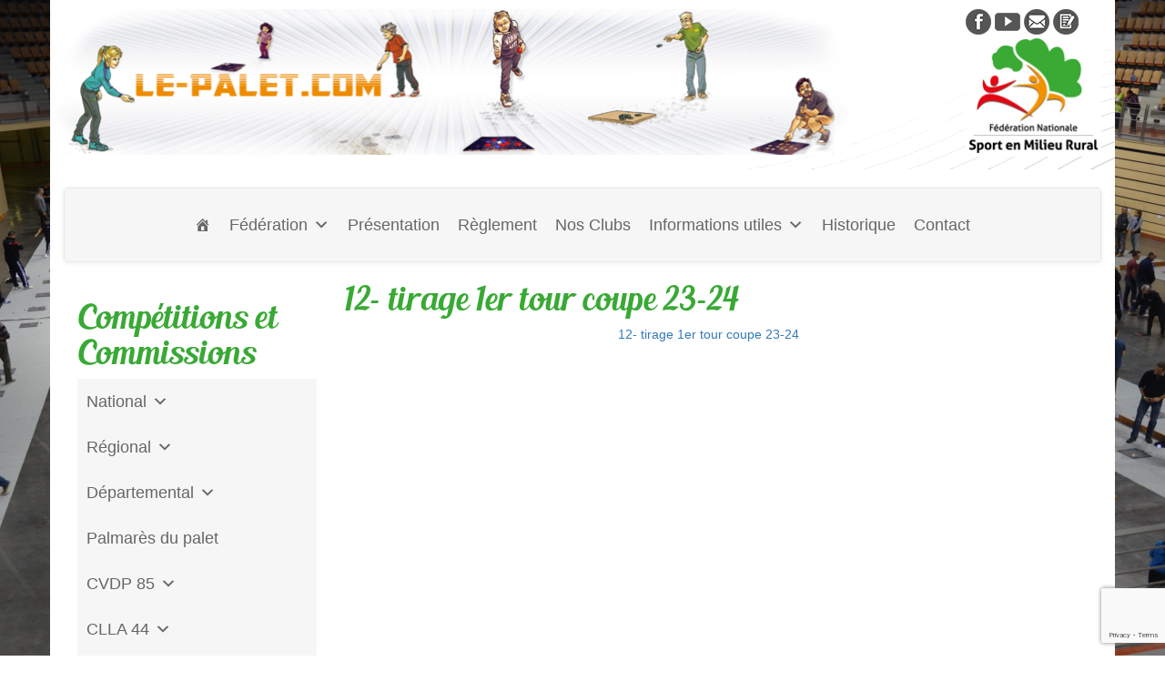

--- FILE ---
content_type: text/html; charset=UTF-8
request_url: https://www.le-palet.com/cvdp/documents/12-tirage-1er-tour-coupe-23-24/
body_size: 16230
content:
<!DOCTYPE html>
<!--[if lt IE 7]>  <html class="no-js lt-ie9 lt-ie8 lt-ie7" lang="fr-FR"> <![endif]-->
<!--[if IE 7]>     <html class="no-js lt-ie9 lt-ie8" lang="fr-FR"> <![endif]-->
<!--[if IE 8]>     <html class="no-js lt-ie9" lang="fr-FR"> <![endif]-->
<!--[if gt IE 8]><!--> <html class="no-js" lang="fr-FR"> <!--<![endif]-->
    <head>
        <meta charset="UTF-8">
        <meta http-equiv="X-UA-Compatible" content="IE=edge">
        <meta name="viewport" content="width=device-width">

        <link rel="profile" href="http://gmpg.org/xfn/11">
        
        
        
        <meta name='robots' content='index, follow, max-image-preview:large, max-snippet:-1, max-video-preview:-1' />

	
	<title>12- tirage 1er tour coupe 23-24 - Palet FNSMR</title>
	<link rel="canonical" href="https://www.le-palet.com/cvdp/documents/12-tirage-1er-tour-coupe-23-24/" />
	<meta property="og:locale" content="fr_FR" />
	<meta property="og:type" content="article" />
	<meta property="og:title" content="12- tirage 1er tour coupe 23-24 - Palet FNSMR" />
	<meta property="og:description" content="12- tirage 1er tour coupe 23-24" />
	<meta property="og:url" content="https://www.le-palet.com/cvdp/documents/12-tirage-1er-tour-coupe-23-24/" />
	<meta property="og:site_name" content="Palet FNSMR" />
	<meta property="article:publisher" content="https://www.facebook.com/PALET-1523602634520171/" />
	<meta name="twitter:card" content="summary_large_image" />
	<script type="application/ld+json" class="yoast-schema-graph">{"@context":"https://schema.org","@graph":[{"@type":"WebPage","@id":"https://www.le-palet.com/cvdp/documents/12-tirage-1er-tour-coupe-23-24/","url":"https://www.le-palet.com/cvdp/documents/12-tirage-1er-tour-coupe-23-24/","name":"12- tirage 1er tour coupe 23-24 - Palet FNSMR","isPartOf":{"@id":"https://www.le-palet.com/#website"},"primaryImageOfPage":{"@id":"https://www.le-palet.com/cvdp/documents/12-tirage-1er-tour-coupe-23-24/#primaryimage"},"image":{"@id":"https://www.le-palet.com/cvdp/documents/12-tirage-1er-tour-coupe-23-24/#primaryimage"},"thumbnailUrl":"","datePublished":"2023-09-04T12:15:38+00:00","dateModified":"2023-09-04T12:15:38+00:00","breadcrumb":{"@id":"https://www.le-palet.com/cvdp/documents/12-tirage-1er-tour-coupe-23-24/#breadcrumb"},"inLanguage":"fr-FR","potentialAction":[{"@type":"ReadAction","target":["https://www.le-palet.com/cvdp/documents/12-tirage-1er-tour-coupe-23-24/"]}]},{"@type":"ImageObject","inLanguage":"fr-FR","@id":"https://www.le-palet.com/cvdp/documents/12-tirage-1er-tour-coupe-23-24/#primaryimage","url":"","contentUrl":""},{"@type":"BreadcrumbList","@id":"https://www.le-palet.com/cvdp/documents/12-tirage-1er-tour-coupe-23-24/#breadcrumb","itemListElement":[{"@type":"ListItem","position":1,"name":"Accueil","item":"https://www.le-palet.com/"},{"@type":"ListItem","position":2,"name":"CVDP &#8211; Palet fonte sur plaque en plomb","item":"https://www.le-palet.com/cvdp/"},{"@type":"ListItem","position":3,"name":"Documents CVDP 85","item":"https://www.le-palet.com/cvdp/documents/"},{"@type":"ListItem","position":4,"name":"12- tirage 1er tour coupe 23-24"}]},{"@type":"WebSite","@id":"https://www.le-palet.com/#website","url":"https://www.le-palet.com/","name":"Palet FNSMR","description":"","potentialAction":[{"@type":"SearchAction","target":{"@type":"EntryPoint","urlTemplate":"https://www.le-palet.com/?s={search_term_string}"},"query-input":{"@type":"PropertyValueSpecification","valueRequired":true,"valueName":"search_term_string"}}],"inLanguage":"fr-FR"}]}</script>
	


<link rel="alternate" type="application/rss+xml" title="Palet FNSMR &raquo; Flux" href="https://www.le-palet.com/feed/" />
<link rel="alternate" type="application/rss+xml" title="Palet FNSMR &raquo; Flux des commentaires" href="https://www.le-palet.com/comments/feed/" />
		
							<script src="//www.googletagmanager.com/gtag/js?id=G-GPV5450L7K"  data-cfasync="false" data-wpfc-render="false" type="text/javascript" async></script>
			<script data-cfasync="false" data-wpfc-render="false" type="text/javascript">
				var mi_version = '9.11.1';
				var mi_track_user = true;
				var mi_no_track_reason = '';
								var MonsterInsightsDefaultLocations = {"page_location":"https:\/\/www.le-palet.com\/cvdp\/documents\/12-tirage-1er-tour-coupe-23-24\/"};
								if ( typeof MonsterInsightsPrivacyGuardFilter === 'function' ) {
					var MonsterInsightsLocations = (typeof MonsterInsightsExcludeQuery === 'object') ? MonsterInsightsPrivacyGuardFilter( MonsterInsightsExcludeQuery ) : MonsterInsightsPrivacyGuardFilter( MonsterInsightsDefaultLocations );
				} else {
					var MonsterInsightsLocations = (typeof MonsterInsightsExcludeQuery === 'object') ? MonsterInsightsExcludeQuery : MonsterInsightsDefaultLocations;
				}

								var disableStrs = [
										'ga-disable-G-GPV5450L7K',
									];

				/* Function to detect opted out users */
				function __gtagTrackerIsOptedOut() {
					for (var index = 0; index < disableStrs.length; index++) {
						if (document.cookie.indexOf(disableStrs[index] + '=true') > -1) {
							return true;
						}
					}

					return false;
				}

				/* Disable tracking if the opt-out cookie exists. */
				if (__gtagTrackerIsOptedOut()) {
					for (var index = 0; index < disableStrs.length; index++) {
						window[disableStrs[index]] = true;
					}
				}

				/* Opt-out function */
				function __gtagTrackerOptout() {
					for (var index = 0; index < disableStrs.length; index++) {
						document.cookie = disableStrs[index] + '=true; expires=Thu, 31 Dec 2099 23:59:59 UTC; path=/';
						window[disableStrs[index]] = true;
					}
				}

				if ('undefined' === typeof gaOptout) {
					function gaOptout() {
						__gtagTrackerOptout();
					}
				}
								window.dataLayer = window.dataLayer || [];

				window.MonsterInsightsDualTracker = {
					helpers: {},
					trackers: {},
				};
				if (mi_track_user) {
					function __gtagDataLayer() {
						dataLayer.push(arguments);
					}

					function __gtagTracker(type, name, parameters) {
						if (!parameters) {
							parameters = {};
						}

						if (parameters.send_to) {
							__gtagDataLayer.apply(null, arguments);
							return;
						}

						if (type === 'event') {
														parameters.send_to = monsterinsights_frontend.v4_id;
							var hookName = name;
							if (typeof parameters['event_category'] !== 'undefined') {
								hookName = parameters['event_category'] + ':' + name;
							}

							if (typeof MonsterInsightsDualTracker.trackers[hookName] !== 'undefined') {
								MonsterInsightsDualTracker.trackers[hookName](parameters);
							} else {
								__gtagDataLayer('event', name, parameters);
							}
							
						} else {
							__gtagDataLayer.apply(null, arguments);
						}
					}

					__gtagTracker('js', new Date());
					__gtagTracker('set', {
						'developer_id.dZGIzZG': true,
											});
					if ( MonsterInsightsLocations.page_location ) {
						__gtagTracker('set', MonsterInsightsLocations);
					}
										__gtagTracker('config', 'G-GPV5450L7K', {"forceSSL":"true"} );
										window.gtag = __gtagTracker;										(function () {
						/* https://developers.google.com/analytics/devguides/collection/analyticsjs/ */
						/* ga and __gaTracker compatibility shim. */
						var noopfn = function () {
							return null;
						};
						var newtracker = function () {
							return new Tracker();
						};
						var Tracker = function () {
							return null;
						};
						var p = Tracker.prototype;
						p.get = noopfn;
						p.set = noopfn;
						p.send = function () {
							var args = Array.prototype.slice.call(arguments);
							args.unshift('send');
							__gaTracker.apply(null, args);
						};
						var __gaTracker = function () {
							var len = arguments.length;
							if (len === 0) {
								return;
							}
							var f = arguments[len - 1];
							if (typeof f !== 'object' || f === null || typeof f.hitCallback !== 'function') {
								if ('send' === arguments[0]) {
									var hitConverted, hitObject = false, action;
									if ('event' === arguments[1]) {
										if ('undefined' !== typeof arguments[3]) {
											hitObject = {
												'eventAction': arguments[3],
												'eventCategory': arguments[2],
												'eventLabel': arguments[4],
												'value': arguments[5] ? arguments[5] : 1,
											}
										}
									}
									if ('pageview' === arguments[1]) {
										if ('undefined' !== typeof arguments[2]) {
											hitObject = {
												'eventAction': 'page_view',
												'page_path': arguments[2],
											}
										}
									}
									if (typeof arguments[2] === 'object') {
										hitObject = arguments[2];
									}
									if (typeof arguments[5] === 'object') {
										Object.assign(hitObject, arguments[5]);
									}
									if ('undefined' !== typeof arguments[1].hitType) {
										hitObject = arguments[1];
										if ('pageview' === hitObject.hitType) {
											hitObject.eventAction = 'page_view';
										}
									}
									if (hitObject) {
										action = 'timing' === arguments[1].hitType ? 'timing_complete' : hitObject.eventAction;
										hitConverted = mapArgs(hitObject);
										__gtagTracker('event', action, hitConverted);
									}
								}
								return;
							}

							function mapArgs(args) {
								var arg, hit = {};
								var gaMap = {
									'eventCategory': 'event_category',
									'eventAction': 'event_action',
									'eventLabel': 'event_label',
									'eventValue': 'event_value',
									'nonInteraction': 'non_interaction',
									'timingCategory': 'event_category',
									'timingVar': 'name',
									'timingValue': 'value',
									'timingLabel': 'event_label',
									'page': 'page_path',
									'location': 'page_location',
									'title': 'page_title',
									'referrer' : 'page_referrer',
								};
								for (arg in args) {
																		if (!(!args.hasOwnProperty(arg) || !gaMap.hasOwnProperty(arg))) {
										hit[gaMap[arg]] = args[arg];
									} else {
										hit[arg] = args[arg];
									}
								}
								return hit;
							}

							try {
								f.hitCallback();
							} catch (ex) {
							}
						};
						__gaTracker.create = newtracker;
						__gaTracker.getByName = newtracker;
						__gaTracker.getAll = function () {
							return [];
						};
						__gaTracker.remove = noopfn;
						__gaTracker.loaded = true;
						window['__gaTracker'] = __gaTracker;
					})();
									} else {
										console.log("");
					(function () {
						function __gtagTracker() {
							return null;
						}

						window['__gtagTracker'] = __gtagTracker;
						window['gtag'] = __gtagTracker;
					})();
									}
			</script>
							
		<script type="text/javascript">
/* <![CDATA[ */
window._wpemojiSettings = {"baseUrl":"https:\/\/s.w.org\/images\/core\/emoji\/14.0.0\/72x72\/","ext":".png","svgUrl":"https:\/\/s.w.org\/images\/core\/emoji\/14.0.0\/svg\/","svgExt":".svg","source":{"concatemoji":"https:\/\/www.le-palet.com\/libmpdxincludes\/js\/wp-emoji-release.min.js"}};
/*! This file is auto-generated */
!function(i,n){var o,s,e;function c(e){try{var t={supportTests:e,timestamp:(new Date).valueOf()};sessionStorage.setItem(o,JSON.stringify(t))}catch(e){}}function p(e,t,n){e.clearRect(0,0,e.canvas.width,e.canvas.height),e.fillText(t,0,0);var t=new Uint32Array(e.getImageData(0,0,e.canvas.width,e.canvas.height).data),r=(e.clearRect(0,0,e.canvas.width,e.canvas.height),e.fillText(n,0,0),new Uint32Array(e.getImageData(0,0,e.canvas.width,e.canvas.height).data));return t.every(function(e,t){return e===r[t]})}function u(e,t,n){switch(t){case"flag":return n(e,"\ud83c\udff3\ufe0f\u200d\u26a7\ufe0f","\ud83c\udff3\ufe0f\u200b\u26a7\ufe0f")?!1:!n(e,"\ud83c\uddfa\ud83c\uddf3","\ud83c\uddfa\u200b\ud83c\uddf3")&&!n(e,"\ud83c\udff4\udb40\udc67\udb40\udc62\udb40\udc65\udb40\udc6e\udb40\udc67\udb40\udc7f","\ud83c\udff4\u200b\udb40\udc67\u200b\udb40\udc62\u200b\udb40\udc65\u200b\udb40\udc6e\u200b\udb40\udc67\u200b\udb40\udc7f");case"emoji":return!n(e,"\ud83e\udef1\ud83c\udffb\u200d\ud83e\udef2\ud83c\udfff","\ud83e\udef1\ud83c\udffb\u200b\ud83e\udef2\ud83c\udfff")}return!1}function f(e,t,n){var r="undefined"!=typeof WorkerGlobalScope&&self instanceof WorkerGlobalScope?new OffscreenCanvas(300,150):i.createElement("canvas"),a=r.getContext("2d",{willReadFrequently:!0}),o=(a.textBaseline="top",a.font="600 32px Arial",{});return e.forEach(function(e){o[e]=t(a,e,n)}),o}function t(e){var t=i.createElement("script");t.src=e,t.defer=!0,i.head.appendChild(t)}"undefined"!=typeof Promise&&(o="wpEmojiSettingsSupports",s=["flag","emoji"],n.supports={everything:!0,everythingExceptFlag:!0},e=new Promise(function(e){i.addEventListener("DOMContentLoaded",e,{once:!0})}),new Promise(function(t){var n=function(){try{var e=JSON.parse(sessionStorage.getItem(o));if("object"==typeof e&&"number"==typeof e.timestamp&&(new Date).valueOf()<e.timestamp+604800&&"object"==typeof e.supportTests)return e.supportTests}catch(e){}return null}();if(!n){if("undefined"!=typeof Worker&&"undefined"!=typeof OffscreenCanvas&&"undefined"!=typeof URL&&URL.createObjectURL&&"undefined"!=typeof Blob)try{var e="postMessage("+f.toString()+"("+[JSON.stringify(s),u.toString(),p.toString()].join(",")+"));",r=new Blob([e],{type:"text/javascript"}),a=new Worker(URL.createObjectURL(r),{name:"wpTestEmojiSupports"});return void(a.onmessage=function(e){c(n=e.data),a.terminate(),t(n)})}catch(e){}c(n=f(s,u,p))}t(n)}).then(function(e){for(var t in e)n.supports[t]=e[t],n.supports.everything=n.supports.everything&&n.supports[t],"flag"!==t&&(n.supports.everythingExceptFlag=n.supports.everythingExceptFlag&&n.supports[t]);n.supports.everythingExceptFlag=n.supports.everythingExceptFlag&&!n.supports.flag,n.DOMReady=!1,n.readyCallback=function(){n.DOMReady=!0}}).then(function(){return e}).then(function(){var e;n.supports.everything||(n.readyCallback(),(e=n.source||{}).concatemoji?t(e.concatemoji):e.wpemoji&&e.twemoji&&(t(e.twemoji),t(e.wpemoji)))}))}((window,document),window._wpemojiSettings);
/* ]]> */
</script>
<link rel="preload" href="https://www.le-palet.com/core/modules_mpdx/10c526f287/includes/css/webfonts/MaterialIcons-Regular.woff2" as="font" type="font/woff2" crossorigin><style id='wp-emoji-styles-inline-css' type='text/css'>

	img.wp-smiley, img.emoji {
		display: inline !important;
		border: none !important;
		box-shadow: none !important;
		height: 1em !important;
		width: 1em !important;
		margin: 0 0.07em !important;
		vertical-align: -0.1em !important;
		background: none !important;
		padding: 0 !important;
	}
</style>
<link rel='stylesheet' id='wp-block-library-css' href='https://www.le-palet.com/libmpdxincludes/css/dist/block-library/style.min.css' type='text/css' media='all' />
<style id='wp-block-library-theme-inline-css' type='text/css'>
.wp-block-audio figcaption{color:#555;font-size:13px;text-align:center}.is-dark-theme .wp-block-audio figcaption{color:hsla(0,0%,100%,.65)}.wp-block-audio{margin:0 0 1em}.wp-block-code{border:1px solid #ccc;border-radius:4px;font-family:Menlo,Consolas,monaco,monospace;padding:.8em 1em}.wp-block-embed figcaption{color:#555;font-size:13px;text-align:center}.is-dark-theme .wp-block-embed figcaption{color:hsla(0,0%,100%,.65)}.wp-block-embed{margin:0 0 1em}.blocks-gallery-caption{color:#555;font-size:13px;text-align:center}.is-dark-theme .blocks-gallery-caption{color:hsla(0,0%,100%,.65)}.wp-block-image figcaption{color:#555;font-size:13px;text-align:center}.is-dark-theme .wp-block-image figcaption{color:hsla(0,0%,100%,.65)}.wp-block-image{margin:0 0 1em}.wp-block-pullquote{border-bottom:4px solid;border-top:4px solid;color:currentColor;margin-bottom:1.75em}.wp-block-pullquote cite,.wp-block-pullquote footer,.wp-block-pullquote__citation{color:currentColor;font-size:.8125em;font-style:normal;text-transform:uppercase}.wp-block-quote{border-left:.25em solid;margin:0 0 1.75em;padding-left:1em}.wp-block-quote cite,.wp-block-quote footer{color:currentColor;font-size:.8125em;font-style:normal;position:relative}.wp-block-quote.has-text-align-right{border-left:none;border-right:.25em solid;padding-left:0;padding-right:1em}.wp-block-quote.has-text-align-center{border:none;padding-left:0}.wp-block-quote.is-large,.wp-block-quote.is-style-large,.wp-block-quote.is-style-plain{border:none}.wp-block-search .wp-block-search__label{font-weight:700}.wp-block-search__button{border:1px solid #ccc;padding:.375em .625em}:where(.wp-block-group.has-background){padding:1.25em 2.375em}.wp-block-separator.has-css-opacity{opacity:.4}.wp-block-separator{border:none;border-bottom:2px solid;margin-left:auto;margin-right:auto}.wp-block-separator.has-alpha-channel-opacity{opacity:1}.wp-block-separator:not(.is-style-wide):not(.is-style-dots){width:100px}.wp-block-separator.has-background:not(.is-style-dots){border-bottom:none;height:1px}.wp-block-separator.has-background:not(.is-style-wide):not(.is-style-dots){height:2px}.wp-block-table{margin:0 0 1em}.wp-block-table td,.wp-block-table th{word-break:normal}.wp-block-table figcaption{color:#555;font-size:13px;text-align:center}.is-dark-theme .wp-block-table figcaption{color:hsla(0,0%,100%,.65)}.wp-block-video figcaption{color:#555;font-size:13px;text-align:center}.is-dark-theme .wp-block-video figcaption{color:hsla(0,0%,100%,.65)}.wp-block-video{margin:0 0 1em}.wp-block-template-part.has-background{margin-bottom:0;margin-top:0;padding:1.25em 2.375em}
</style>
<style id='classic-theme-styles-inline-css' type='text/css'>
/*! This file is auto-generated */
.wp-block-button__link{color:#fff;background-color:#32373c;border-radius:9999px;box-shadow:none;text-decoration:none;padding:calc(.667em + 2px) calc(1.333em + 2px);font-size:1.125em}.wp-block-file__button{background:#32373c;color:#fff;text-decoration:none}
</style>
<style id='global-styles-inline-css' type='text/css'>
body{--wp--preset--color--black: #000000;--wp--preset--color--cyan-bluish-gray: #abb8c3;--wp--preset--color--white: #ffffff;--wp--preset--color--pale-pink: #f78da7;--wp--preset--color--vivid-red: #cf2e2e;--wp--preset--color--luminous-vivid-orange: #ff6900;--wp--preset--color--luminous-vivid-amber: #fcb900;--wp--preset--color--light-green-cyan: #7bdcb5;--wp--preset--color--vivid-green-cyan: #00d084;--wp--preset--color--pale-cyan-blue: #8ed1fc;--wp--preset--color--vivid-cyan-blue: #0693e3;--wp--preset--color--vivid-purple: #9b51e0;--wp--preset--gradient--vivid-cyan-blue-to-vivid-purple: linear-gradient(135deg,rgba(6,147,227,1) 0%,rgb(155,81,224) 100%);--wp--preset--gradient--light-green-cyan-to-vivid-green-cyan: linear-gradient(135deg,rgb(122,220,180) 0%,rgb(0,208,130) 100%);--wp--preset--gradient--luminous-vivid-amber-to-luminous-vivid-orange: linear-gradient(135deg,rgba(252,185,0,1) 0%,rgba(255,105,0,1) 100%);--wp--preset--gradient--luminous-vivid-orange-to-vivid-red: linear-gradient(135deg,rgba(255,105,0,1) 0%,rgb(207,46,46) 100%);--wp--preset--gradient--very-light-gray-to-cyan-bluish-gray: linear-gradient(135deg,rgb(238,238,238) 0%,rgb(169,184,195) 100%);--wp--preset--gradient--cool-to-warm-spectrum: linear-gradient(135deg,rgb(74,234,220) 0%,rgb(151,120,209) 20%,rgb(207,42,186) 40%,rgb(238,44,130) 60%,rgb(251,105,98) 80%,rgb(254,248,76) 100%);--wp--preset--gradient--blush-light-purple: linear-gradient(135deg,rgb(255,206,236) 0%,rgb(152,150,240) 100%);--wp--preset--gradient--blush-bordeaux: linear-gradient(135deg,rgb(254,205,165) 0%,rgb(254,45,45) 50%,rgb(107,0,62) 100%);--wp--preset--gradient--luminous-dusk: linear-gradient(135deg,rgb(255,203,112) 0%,rgb(199,81,192) 50%,rgb(65,88,208) 100%);--wp--preset--gradient--pale-ocean: linear-gradient(135deg,rgb(255,245,203) 0%,rgb(182,227,212) 50%,rgb(51,167,181) 100%);--wp--preset--gradient--electric-grass: linear-gradient(135deg,rgb(202,248,128) 0%,rgb(113,206,126) 100%);--wp--preset--gradient--midnight: linear-gradient(135deg,rgb(2,3,129) 0%,rgb(40,116,252) 100%);--wp--preset--font-size--small: 13px;--wp--preset--font-size--medium: 20px;--wp--preset--font-size--large: 36px;--wp--preset--font-size--x-large: 42px;--wp--preset--spacing--20: 0.44rem;--wp--preset--spacing--30: 0.67rem;--wp--preset--spacing--40: 1rem;--wp--preset--spacing--50: 1.5rem;--wp--preset--spacing--60: 2.25rem;--wp--preset--spacing--70: 3.38rem;--wp--preset--spacing--80: 5.06rem;--wp--preset--shadow--natural: 6px 6px 9px rgba(0, 0, 0, 0.2);--wp--preset--shadow--deep: 12px 12px 50px rgba(0, 0, 0, 0.4);--wp--preset--shadow--sharp: 6px 6px 0px rgba(0, 0, 0, 0.2);--wp--preset--shadow--outlined: 6px 6px 0px -3px rgba(255, 255, 255, 1), 6px 6px rgba(0, 0, 0, 1);--wp--preset--shadow--crisp: 6px 6px 0px rgba(0, 0, 0, 1);}:where(.is-layout-flex){gap: 0.5em;}:where(.is-layout-grid){gap: 0.5em;}body .is-layout-flow > .alignleft{float: left;margin-inline-start: 0;margin-inline-end: 2em;}body .is-layout-flow > .alignright{float: right;margin-inline-start: 2em;margin-inline-end: 0;}body .is-layout-flow > .aligncenter{margin-left: auto !important;margin-right: auto !important;}body .is-layout-constrained > .alignleft{float: left;margin-inline-start: 0;margin-inline-end: 2em;}body .is-layout-constrained > .alignright{float: right;margin-inline-start: 2em;margin-inline-end: 0;}body .is-layout-constrained > .aligncenter{margin-left: auto !important;margin-right: auto !important;}body .is-layout-constrained > :where(:not(.alignleft):not(.alignright):not(.alignfull)){max-width: var(--wp--style--global--content-size);margin-left: auto !important;margin-right: auto !important;}body .is-layout-constrained > .alignwide{max-width: var(--wp--style--global--wide-size);}body .is-layout-flex{display: flex;}body .is-layout-flex{flex-wrap: wrap;align-items: center;}body .is-layout-flex > *{margin: 0;}body .is-layout-grid{display: grid;}body .is-layout-grid > *{margin: 0;}:where(.wp-block-columns.is-layout-flex){gap: 2em;}:where(.wp-block-columns.is-layout-grid){gap: 2em;}:where(.wp-block-post-template.is-layout-flex){gap: 1.25em;}:where(.wp-block-post-template.is-layout-grid){gap: 1.25em;}.has-black-color{color: var(--wp--preset--color--black) !important;}.has-cyan-bluish-gray-color{color: var(--wp--preset--color--cyan-bluish-gray) !important;}.has-white-color{color: var(--wp--preset--color--white) !important;}.has-pale-pink-color{color: var(--wp--preset--color--pale-pink) !important;}.has-vivid-red-color{color: var(--wp--preset--color--vivid-red) !important;}.has-luminous-vivid-orange-color{color: var(--wp--preset--color--luminous-vivid-orange) !important;}.has-luminous-vivid-amber-color{color: var(--wp--preset--color--luminous-vivid-amber) !important;}.has-light-green-cyan-color{color: var(--wp--preset--color--light-green-cyan) !important;}.has-vivid-green-cyan-color{color: var(--wp--preset--color--vivid-green-cyan) !important;}.has-pale-cyan-blue-color{color: var(--wp--preset--color--pale-cyan-blue) !important;}.has-vivid-cyan-blue-color{color: var(--wp--preset--color--vivid-cyan-blue) !important;}.has-vivid-purple-color{color: var(--wp--preset--color--vivid-purple) !important;}.has-black-background-color{background-color: var(--wp--preset--color--black) !important;}.has-cyan-bluish-gray-background-color{background-color: var(--wp--preset--color--cyan-bluish-gray) !important;}.has-white-background-color{background-color: var(--wp--preset--color--white) !important;}.has-pale-pink-background-color{background-color: var(--wp--preset--color--pale-pink) !important;}.has-vivid-red-background-color{background-color: var(--wp--preset--color--vivid-red) !important;}.has-luminous-vivid-orange-background-color{background-color: var(--wp--preset--color--luminous-vivid-orange) !important;}.has-luminous-vivid-amber-background-color{background-color: var(--wp--preset--color--luminous-vivid-amber) !important;}.has-light-green-cyan-background-color{background-color: var(--wp--preset--color--light-green-cyan) !important;}.has-vivid-green-cyan-background-color{background-color: var(--wp--preset--color--vivid-green-cyan) !important;}.has-pale-cyan-blue-background-color{background-color: var(--wp--preset--color--pale-cyan-blue) !important;}.has-vivid-cyan-blue-background-color{background-color: var(--wp--preset--color--vivid-cyan-blue) !important;}.has-vivid-purple-background-color{background-color: var(--wp--preset--color--vivid-purple) !important;}.has-black-border-color{border-color: var(--wp--preset--color--black) !important;}.has-cyan-bluish-gray-border-color{border-color: var(--wp--preset--color--cyan-bluish-gray) !important;}.has-white-border-color{border-color: var(--wp--preset--color--white) !important;}.has-pale-pink-border-color{border-color: var(--wp--preset--color--pale-pink) !important;}.has-vivid-red-border-color{border-color: var(--wp--preset--color--vivid-red) !important;}.has-luminous-vivid-orange-border-color{border-color: var(--wp--preset--color--luminous-vivid-orange) !important;}.has-luminous-vivid-amber-border-color{border-color: var(--wp--preset--color--luminous-vivid-amber) !important;}.has-light-green-cyan-border-color{border-color: var(--wp--preset--color--light-green-cyan) !important;}.has-vivid-green-cyan-border-color{border-color: var(--wp--preset--color--vivid-green-cyan) !important;}.has-pale-cyan-blue-border-color{border-color: var(--wp--preset--color--pale-cyan-blue) !important;}.has-vivid-cyan-blue-border-color{border-color: var(--wp--preset--color--vivid-cyan-blue) !important;}.has-vivid-purple-border-color{border-color: var(--wp--preset--color--vivid-purple) !important;}.has-vivid-cyan-blue-to-vivid-purple-gradient-background{background: var(--wp--preset--gradient--vivid-cyan-blue-to-vivid-purple) !important;}.has-light-green-cyan-to-vivid-green-cyan-gradient-background{background: var(--wp--preset--gradient--light-green-cyan-to-vivid-green-cyan) !important;}.has-luminous-vivid-amber-to-luminous-vivid-orange-gradient-background{background: var(--wp--preset--gradient--luminous-vivid-amber-to-luminous-vivid-orange) !important;}.has-luminous-vivid-orange-to-vivid-red-gradient-background{background: var(--wp--preset--gradient--luminous-vivid-orange-to-vivid-red) !important;}.has-very-light-gray-to-cyan-bluish-gray-gradient-background{background: var(--wp--preset--gradient--very-light-gray-to-cyan-bluish-gray) !important;}.has-cool-to-warm-spectrum-gradient-background{background: var(--wp--preset--gradient--cool-to-warm-spectrum) !important;}.has-blush-light-purple-gradient-background{background: var(--wp--preset--gradient--blush-light-purple) !important;}.has-blush-bordeaux-gradient-background{background: var(--wp--preset--gradient--blush-bordeaux) !important;}.has-luminous-dusk-gradient-background{background: var(--wp--preset--gradient--luminous-dusk) !important;}.has-pale-ocean-gradient-background{background: var(--wp--preset--gradient--pale-ocean) !important;}.has-electric-grass-gradient-background{background: var(--wp--preset--gradient--electric-grass) !important;}.has-midnight-gradient-background{background: var(--wp--preset--gradient--midnight) !important;}.has-small-font-size{font-size: var(--wp--preset--font-size--small) !important;}.has-medium-font-size{font-size: var(--wp--preset--font-size--medium) !important;}.has-large-font-size{font-size: var(--wp--preset--font-size--large) !important;}.has-x-large-font-size{font-size: var(--wp--preset--font-size--x-large) !important;}
.wp-block-navigation a:where(:not(.wp-element-button)){color: inherit;}
:where(.wp-block-post-template.is-layout-flex){gap: 1.25em;}:where(.wp-block-post-template.is-layout-grid){gap: 1.25em;}
:where(.wp-block-columns.is-layout-flex){gap: 2em;}:where(.wp-block-columns.is-layout-grid){gap: 2em;}
.wp-block-pullquote{font-size: 1.5em;line-height: 1.6;}
</style>
<link rel='stylesheet' id='contact-form-7-css' href='https://www.le-palet.com/core/modules_mpdx/8516d2654f/includes/css/styles.css' type='text/css' media='all' />
<link rel='stylesheet' id='fsn_divider-css' href='https://www.le-palet.com/core/modules_mpdx/b1af404137/includes/css/fusion-extension-divider.css' type='text/css' media='all' />
<link rel='stylesheet' id='bootstrap-css' href='https://www.le-palet.com/core/modules_mpdx/10c526f287/includes/bootstrap/front/css/bootstrap.min.css' type='text/css' media='all' />
<link rel='stylesheet' id='fsn_bootstrap-css' href='https://www.le-palet.com/core/modules_mpdx/10c526f287/includes/css/fusion-bootstrap.css' type='text/css' media='all' />
<link rel='stylesheet' id='material-icons-css' href='https://www.le-palet.com/core/modules_mpdx/10c526f287/includes/css/material-icons.css' type='text/css' media='all' />
<link rel='stylesheet' id='fsn_core-css' href='https://www.le-palet.com/core/modules_mpdx/10c526f287/includes/css/fusion-core.css' type='text/css' media='all' />
<link rel='stylesheet' id='wpos-slick-style-css' href='https://www.le-palet.com/core/modules_mpdx/cb6b0e6958/assets/css/slick.css' type='text/css' media='all' />
<link rel='stylesheet' id='wppsac-public-style-css' href='https://www.le-palet.com/core/modules_mpdx/cb6b0e6958/assets/css/recent-post-style.css' type='text/css' media='all' />
<link rel='stylesheet' id='megamenu-css' href='https://www.le-palet.com/mpdxuploadsstorage/maxmegamenu/style.css' type='text/css' media='all' />
<link rel='stylesheet' id='dashicons-css' href='https://www.le-palet.com/libmpdxincludes/css/dashicons.min.css' type='text/css' media='all' />
<link rel='stylesheet' id='bootstrap-style-css' href='https://www.le-palet.com/core/views_mpdx/14cac191d5/css/bootstrap.min.css' type='text/css' media='all' />
<link rel='stylesheet' id='bootstrap-theme-style-css' href='https://www.le-palet.com/core/views_mpdx/14cac191d5/css/bootstrap-theme.min.css' type='text/css' media='all' />
<link rel='stylesheet' id='fontawesome-style-css' href='https://www.le-palet.com/core/views_mpdx/14cac191d5/css/font-awesome.min.css' type='text/css' media='all' />
<link rel='stylesheet' id='main-style-css' href='https://www.le-palet.com/core/views_mpdx/14cac191d5/css/main.css' type='text/css' media='all' />
<link rel='stylesheet' id='bootstrap-basic-style-css' href='https://www.le-palet.com/core/views_mpdx/14cac191d5/design.css' type='text/css' media='all' />
<script type="text/javascript" src="https://www.le-palet.com/core/modules_mpdx/974388b53b/assets/js/frontend-gtag.min.js" id="monsterinsights-frontend-script-js" async="async" data-wp-strategy="async"></script>
<script data-cfasync="false" data-wpfc-render="false" type="text/javascript" id='monsterinsights-frontend-script-js-extra'>/* <![CDATA[ */
var monsterinsights_frontend = {"js_events_tracking":"true","download_extensions":"doc,pdf,ppt,zip,xls,docx,pptx,xlsx","inbound_paths":"[]","home_url":"https:\/\/www.le-palet.com","hash_tracking":"false","v4_id":"G-GPV5450L7K"};/* ]]> */
</script>
<link rel='shortlink' href='https://www.le-palet.com/?p=20006' />
<link rel="alternate" type="application/json+oembed" href="https://www.le-palet.com/wp-json/oembed/1.0/embed?url=https%3A%2F%2Fwww.le-palet.com%2Fcvdp%2Fdocuments%2F12-tirage-1er-tour-coupe-23-24%2F" />
<link rel="alternate" type="text/xml+oembed" href="https://www.le-palet.com/wp-json/oembed/1.0/embed?url=https%3A%2F%2Fwww.le-palet.com%2Fcvdp%2Fdocuments%2F12-tirage-1er-tour-coupe-23-24%2F&#038;format=xml" />
<style type="text/css" id="custom-background-css">
body.custom-background { background-image: url("https://www.le-palet.com/mpdxuploadsstorage/2021/12/DSC_1138-scaled.jpg"); background-position: left top; background-size: cover; background-repeat: no-repeat; background-attachment: fixed; }
</style>
	<link rel="icon" href="https://www.le-palet.com/mpdxuploadsstorage/2023/02/cropped-favicon-smr-ConvertImage-32x32.png" sizes="32x32" />
<link rel="icon" href="https://www.le-palet.com/mpdxuploadsstorage/2023/02/cropped-favicon-smr-ConvertImage-192x192.png" sizes="192x192" />
<link rel="apple-touch-icon" href="https://www.le-palet.com/mpdxuploadsstorage/2023/02/cropped-favicon-smr-ConvertImage-180x180.png" />
<meta name="msapplication-TileImage" content="https://www.le-palet.com/mpdxuploadsstorage/2023/02/cropped-favicon-smr-ConvertImage-270x270.png" />
<style id="sccss">h1.entry-title { /* titre de spages */
  color: #39a935;
	font-family: BlendaScript;
}

.videoWrapper {
 position: relative;
 padding-bottom: 56.25%; /* 16:9 */
 padding-top: 25px;
 height: 0;
}
.videoWrapper iframe {
 position: absolute;
 top: 0;
 left: 0;
 width: 100%;
 height: 100%;
}

img {
    max-width: 100%;
    height: auto;
}

/* ajout MEDIAPRO DEV */
.page-container {background-color: #FFF;}
#mega-menu-wrap-max_mega_menu_1 #mega-menu-max_mega_menu_1 > li.mega-menu-item {
    display: block;
}

.navbar-collapse.navbar-primary-collapse { padding: 0 !important;}

#sidebar-left {padding-left: 0;}

.site-branding {
    background: url(/wp-includes/images/fond_vagues.png) no-repeat bottom right;
}

.site-title {
		background: url(https://www.le-palet.com/mpdxuploadsstorage/2021/12/bannierepalet.png) no-repeat;
		background-size : cover;
		height: 160px;
}

.container .container {
    width: auto;
    padding: inherit;
}

#mega-menu-primary {
	text-align: center !important;
}</style><style type="text/css">/** Mega Menu CSS: fs **/</style>
    </head>
    <body class="attachment attachment-template-default attachmentid-20006 attachment-pdf custom-background wp-embed-responsive mega-menu-primary mega-menu-max-mega-menu-1">
         
        <!--[if lt IE 8]>
            <p class="ancient-browser-alert">You are using an <strong>outdated</strong> browser. Please <a href="https://browsehappy.com/" target="_blank">upgrade your browser</a>.</p>
        <![endif]-->
        
        
        <div class="container page-container">
             
            <header role="banner">
                <div class="row row-with-vspace site-branding">
                    <div class="col-md-9 site-title">
                        <h1 class="site-title-heading" style="display:none;">
                            <a href="https://www.le-palet.com/" title="Palet FNSMR" rel="home">Palet FNSMR</a>
                        </h1>
                        <div class="site-description">
                            <small>
                                 
                            </small>
                        </div>
                    </div>
                    <div class="col-md-3 page-header-top-right">
                        <div class="sr-only">
                            <a href="#content" title="Skip to content">Skip to content</a>
                        </div>
                         
                        <div class="pull-right">
                            <div id="block-12" class="widget widget_block"><div id="liens_reseaux">
							<a href="https://www.facebook.com/PALET-1523602634520171" title="Page facebook" target="_blank"><img decoding="async" src="https://www.le-palet.com/libmpdxincludes/images/picto_fb.png" alt="facebook"/></a>
							<a href="https://www.youtube.com/playlist?list=PLhHEcIyd2WZmE5trzBEmKR3yogHmZkP_i" title="Voir les vidéos" target="_blank"><img decoding="async" src="https://www.le-palet.com/libmpdxincludes/images/picto_videos.png" alt="vidéos"/></a>
							<a href="https://www.le-palet.com/contacter-le-palet-com/" title="Contactez-nous"><img decoding="async" src="https://www.le-palet.com/libmpdxincludes/images/picto_contact.png" alt="contact"/></a>
							<a href="https://www.le-palet.com/competitions/saisie_scores.php" title="Saisir les résultats"><img decoding="async" src="https://www.le-palet.com/libmpdxincludes/images/picto_saisie.png" alt="saisie des résultat"/></a>
						</div></div><div id="block-9" class="widget widget_block widget_media_image">
<figure class="wp-block-image size-full is-resized"><a href="https://www.le-palet.com/"><img fetchpriority="high" decoding="async" width="300" height="270" src="https://www.le-palet.com/mpdxuploadsstorage/2015/11/Logo_FNSMR_300x270.jpg" alt="" class="wp-image-8617" style="width:149px;height:134px"/></a></figure>
</div> 
                        </div>
                        <div class="clearfix"></div>
                         
                    </div>
                </div>
                
                <div class="row main-navigation">
                    <div class="col-md-12">
                        <nav class="navbar navbar-default" role="navigation">
                            <div class="navbar-header">
                                <button type="button" class="navbar-toggle" data-toggle="collapse" data-target=".navbar-primary-collapse">
                                    <span class="sr-only">Toggle navigation</span>
                                    <span class="icon-bar"></span>
                                    <span class="icon-bar"></span>
                                    <span class="icon-bar"></span>
                                </button>
                            </div>
                            
                            <div class="collapse navbar-collapse navbar-primary-collapse">
                                <div id="mega-menu-wrap-primary" class="mega-menu-wrap"><div class="mega-menu-toggle"><div class="mega-toggle-blocks-left"><div class='mega-toggle-block mega-menu-toggle-block mega-toggle-block-1' id='mega-toggle-block-1' tabindex='0'><span class='mega-toggle-label' role='button' aria-expanded='false'><span class='mega-toggle-label-closed'>MENU PRINCIPAL</span><span class='mega-toggle-label-open'>MENU PRINCIPAL</span></span></div></div><div class="mega-toggle-blocks-center"></div><div class="mega-toggle-blocks-right"></div></div><ul id="mega-menu-primary" class="mega-menu max-mega-menu mega-menu-horizontal mega-no-js" data-event="click" data-effect="slide" data-effect-speed="200" data-effect-mobile="disabled" data-effect-speed-mobile="0" data-mobile-force-width="false" data-second-click="close" data-document-click="collapse" data-vertical-behaviour="accordion" data-breakpoint="600" data-unbind="true" data-mobile-state="collapse_all" data-mobile-direction="vertical" data-hover-intent-timeout="300" data-hover-intent-interval="100"><li class="mega-menu-item mega-menu-item-type-custom mega-menu-item-object-custom mega-menu-item-home mega-align-bottom-left mega-menu-flyout mega-has-icon mega-icon-left mega-hide-text mega-menu-item-158" id="mega-menu-item-158"><a title="Accueil" class="dashicons-admin-home mega-menu-link" href="http://www.le-palet.com/" tabindex="0" aria-label="Accueil"></a></li><li class="mega-menu-item mega-menu-item-type-custom mega-menu-item-object-custom mega-menu-item-has-children mega-align-bottom-left mega-menu-flyout mega-menu-item-17045" id="mega-menu-item-17045"><a class="mega-menu-link" aria-expanded="false" tabindex="0">Fédération<span class="mega-indicator" aria-hidden="true"></span></a>
<ul class="mega-sub-menu">
<li class="mega-menu-item mega-menu-item-type-post_type mega-menu-item-object-page mega-menu-item-17015" id="mega-menu-item-17015"><a class="mega-menu-link" href="https://www.le-palet.com/federation/">Fédération Nationale Sport en Milieu Rural</a></li><li class="mega-menu-item mega-menu-item-type-post_type mega-menu-item-object-page mega-menu-item-17044" id="mega-menu-item-17044"><a class="mega-menu-link" href="https://www.le-palet.com/commission-nationale-palet/">Commission Nationale Palet</a></li><li class="mega-menu-item mega-menu-item-type-post_type mega-menu-item-object-page mega-menu-item-17334" id="mega-menu-item-17334"><a class="mega-menu-link" href="https://www.le-palet.com/pourquoi-saffilier/">Pourquoi s’affilier ?</a></li></ul>
</li><li class="mega-menu-item mega-menu-item-type-post_type mega-menu-item-object-page mega-align-bottom-left mega-menu-flyout mega-menu-item-17032" id="mega-menu-item-17032"><a class="mega-menu-link" href="https://www.le-palet.com/presentation/" tabindex="0">Présentation</a></li><li class="mega-menu-item mega-menu-item-type-custom mega-menu-item-object-custom mega-align-bottom-left mega-menu-flyout mega-menu-item-17016" id="mega-menu-item-17016"><a target="_blank" class="mega-menu-link" href="https://www.le-palet.com/mpdxuploadsstorage/2020/02/R%C3%A9glement-Officiel-Palet-FNSMR-2019.pdf" tabindex="0">Règlement</a></li><li class="mega-menu-item mega-menu-item-type-post_type mega-menu-item-object-page mega-align-bottom-left mega-menu-flyout mega-menu-item-257" id="mega-menu-item-257"><a title="Nos Clubs" class="mega-menu-link" href="https://www.le-palet.com/clubs/" tabindex="0">Nos Clubs</a></li><li class="mega-menu-item mega-menu-item-type-custom mega-menu-item-object-custom mega-menu-item-has-children mega-align-bottom-left mega-menu-flyout mega-menu-item-14589" id="mega-menu-item-14589"><a class="mega-menu-link" aria-expanded="false" tabindex="0">Informations utiles<span class="mega-indicator" aria-hidden="true"></span></a>
<ul class="mega-sub-menu">
<li class="mega-menu-item mega-menu-item-type-post_type mega-menu-item-object-page mega-menu-item-20583" id="mega-menu-item-20583"><a class="mega-menu-link" href="https://www.le-palet.com/saffilier-creer-un-club/">S’affilier – Créer un club</a></li><li class="mega-menu-item mega-menu-item-type-post_type mega-menu-item-object-page mega-menu-item-20643" id="mega-menu-item-20643"><a class="mega-menu-link" href="https://www.le-palet.com/discipline/">Discipline</a></li><li class="mega-menu-item mega-menu-item-type-custom mega-menu-item-object-custom mega-menu-item-19969" id="mega-menu-item-19969"><a target="_blank" class="mega-menu-link" href="https://www.fnsmr.org/le-certificat-medical/">Certificat Médical</a></li><li class="mega-menu-item mega-menu-item-type-custom mega-menu-item-object-custom mega-menu-item-16624" id="mega-menu-item-16624"><a target="_blank" class="mega-menu-link" href="https://www.gestaffil.org/">Gestaffil</a></li><li class="mega-menu-item mega-menu-item-type-custom mega-menu-item-object-custom mega-menu-item-has-children mega-menu-item-17078" id="mega-menu-item-17078"><a target="_blank" class="mega-menu-link" aria-expanded="false">Fournisseurs<span class="mega-indicator" aria-hidden="true"></span></a>
	<ul class="mega-sub-menu">
<li class="mega-menu-item mega-menu-item-type-custom mega-menu-item-object-custom mega-menu-item-17345" id="mega-menu-item-17345"><a target="_blank" class="mega-menu-link" href="https://www.cadetel.fr/">Cadetel</a></li><li class="mega-menu-item mega-menu-item-type-custom mega-menu-item-object-custom mega-menu-item-17346" id="mega-menu-item-17346"><a target="_blank" class="mega-menu-link" href="https://www.david-jeux.fr/">David Jeux</a></li>	</ul>
</li><li class="mega-menu-item mega-menu-item-type-custom mega-menu-item-object-custom mega-menu-item-18303" id="mega-menu-item-18303"><a target="_blank" class="mega-menu-link" href="https://www.le-palet.com/mpdxuploadsstorage/2022/06/Palet-Rules.pdf">Rules (english)</a></li></ul>
</li><li class="mega-menu-item mega-menu-item-type-post_type mega-menu-item-object-page mega-align-bottom-left mega-menu-flyout mega-menu-item-16700" id="mega-menu-item-16700"><a class="mega-menu-link" href="https://www.le-palet.com/historique/" tabindex="0">Historique</a></li><li class="mega-menu-item mega-menu-item-type-post_type mega-menu-item-object-page mega-align-bottom-left mega-menu-flyout mega-menu-item-162" id="mega-menu-item-162"><a title="Contact" class="mega-menu-link" href="https://www.le-palet.com/contacter-le-palet-com/" tabindex="0">Contact</a></li></ul></div> 
                                 
                            </div>
                        </nav>
                    </div>
                </div>
            </header>
            
            
            <div id="content" class="container row-with-vspace site-content">
 
 
                <div class="col-md-3" id="sidebar-left">
                     
                    <h1 class="entry-title">Compétitions et Commissions</h1><p><nav id="mega-menu-wrap-max_mega_menu_1" class="mega-menu-wrap"><div class="mega-menu-toggle"><div class="mega-toggle-blocks-left"><div class='mega-toggle-block mega-menu-toggle-block mega-toggle-block-1' id='mega-toggle-block-1' tabindex='0'><span class='mega-toggle-label' role='button' aria-expanded='false'><span class='mega-toggle-label-closed'>MENU COMPETITIONS</span><span class='mega-toggle-label-open'>MENU COMPETITIONS</span></span></div></div><div class="mega-toggle-blocks-center"></div><div class="mega-toggle-blocks-right"></div></div><ul id="mega-menu-max_mega_menu_1" class="mega-menu max-mega-menu mega-menu-horizontal mega-no-js" data-event="hover_intent" data-effect="fade_up" data-effect-speed="200" data-effect-mobile="disabled" data-effect-speed-mobile="0" data-mobile-force-width="false" data-second-click="close" data-document-click="collapse" data-vertical-behaviour="accordion" data-breakpoint="700" data-unbind="true" data-mobile-state="expand_all" data-mobile-direction="vertical" data-hover-intent-timeout="300" data-hover-intent-interval="100"><li class="mega-menu-item mega-menu-item-type-custom mega-menu-item-object-custom mega-menu-item-has-children mega-align-bottom-left mega-menu-flyout mega-menu-item-16869" id="mega-menu-item-16869"><a class="mega-menu-link" aria-expanded="false" tabindex="0">National<span class="mega-indicator" aria-hidden="true"></span></a>
<ul class="mega-sub-menu">
<li class="mega-m2 mega-menu-item mega-menu-item-type-custom mega-menu-item-object-custom mega-menu-item-has-children mega-menu-item-744 m2" id="mega-menu-item-744"><a class="mega-menu-link" aria-expanded="false">Coupe de France<span class="mega-indicator" aria-hidden="true"></span></a>
	<ul class="mega-sub-menu">
<li class="mega-m3 mega-menu-item mega-menu-item-type-custom mega-menu-item-object-custom mega-menu-item-239 m3" id="mega-menu-item-239"><a title="Coupe de France de palets en fonte" class="mega-menu-link" href="http://www.le-palet.com/palet-fonte/">Fonte - Doublette</a></li><li class="mega-m3 mega-menu-item mega-menu-item-type-custom mega-menu-item-object-custom mega-menu-item-240 m3" id="mega-menu-item-240"><a title="Coupe de France de palets en laiton" class="mega-menu-link" href="http://www.le-palet.com/palet-laiton/">Laiton - Doublette</a></li><li class="mega-menu-item mega-menu-item-type-post_type mega-menu-item-object-page mega-menu-item-21484" id="mega-menu-item-21484"><a class="mega-menu-link" href="https://www.le-palet.com/coupe-de-france-palet-fonte-bois/">Bois - Doublette</a></li>	</ul>
</li><li class="mega-m2 mega-menu-item mega-menu-item-type-custom mega-menu-item-object-custom mega-menu-item-has-children mega-menu-item-746 m2" id="mega-menu-item-746"><a class="mega-menu-link" aria-expanded="false">Championnat de France Individuel<span class="mega-indicator" aria-hidden="true"></span></a>
	<ul class="mega-sub-menu">
<li class="mega-menu-item mega-menu-item-type-post_type mega-menu-item-object-page mega-menu-item-17094" id="mega-menu-item-17094"><a class="mega-menu-link" href="https://www.le-palet.com/palet-individuel-fonte/">Fonte - Individuel</a></li><li class="mega-menu-item mega-menu-item-type-post_type mega-menu-item-object-page mega-menu-item-17095" id="mega-menu-item-17095"><a class="mega-menu-link" href="https://www.le-palet.com/palet-laiton-individuel/">Laiton - Individuel</a></li><li class="mega-menu-item mega-menu-item-type-post_type mega-menu-item-object-page mega-menu-item-21485" id="mega-menu-item-21485"><a class="mega-menu-link" href="https://www.le-palet.com/coupe-de-france-individuel-fonte-bois/">Bois - Individuel</a></li>	</ul>
</li><li class="mega-menu-item mega-menu-item-type-post_type mega-menu-item-object-page mega-menu-item-18696" id="mega-menu-item-18696"><a class="mega-menu-link" href="https://www.le-palet.com/open-feminin/">Open Féminin</a></li></ul>
</li><li class="mega-menu-item mega-menu-item-type-custom mega-menu-item-object-custom mega-menu-item-has-children mega-align-bottom-left mega-menu-flyout mega-menu-item-16870" id="mega-menu-item-16870"><a class="mega-menu-link" href="/" aria-expanded="false" tabindex="0">Régional<span class="mega-indicator" aria-hidden="true"></span></a>
<ul class="mega-sub-menu">
<li class="mega-menu-item mega-menu-item-type-custom mega-menu-item-object-custom mega-menu-item-17025" id="mega-menu-item-17025"><a class="mega-menu-link">Auvergne-Rhône-Alpes</a></li><li class="mega-menu-item mega-menu-item-type-custom mega-menu-item-object-custom mega-menu-item-has-children mega-menu-item-16872" id="mega-menu-item-16872"><a class="mega-menu-link" aria-expanded="false">Bretagne<span class="mega-indicator" aria-hidden="true"></span></a>
	<ul class="mega-sub-menu">
<li class="mega-menu-item mega-menu-item-type-post_type mega-menu-item-object-page mega-menu-item-22629" id="mega-menu-item-22629"><a class="mega-menu-link" href="https://www.le-palet.com/championnat-regional-bretagne/">Bois - Finales BRE</a></li>	</ul>
</li><li class="mega-menu-item mega-menu-item-type-custom mega-menu-item-object-custom mega-menu-item-16873" id="mega-menu-item-16873"><a class="mega-menu-link">Nouvelle-Aquitaine</a></li><li class="mega-menu-item mega-menu-item-type-custom mega-menu-item-object-custom mega-menu-item-has-children mega-menu-item-16871" id="mega-menu-item-16871"><a class="mega-menu-link" aria-expanded="false">Pays de la Loire<span class="mega-indicator" aria-hidden="true"></span></a>
	<ul class="mega-sub-menu">
<li class="mega-m2 mega-menu-item mega-menu-item-type-custom mega-menu-item-object-custom mega-menu-item-742 m2" id="mega-menu-item-742"><a title="coupe de Palet laiton Adultes" class="mega-menu-link" href="http://www.le-palet.com/competitions/coupe.php?tj=2&#038;c=7">Laiton - Coupe PDL</a></li>	</ul>
</li><li class="mega-menu-item mega-menu-item-type-custom mega-menu-item-object-custom mega-menu-item-has-children mega-menu-item-18697" id="mega-menu-item-18697"><a class="mega-menu-link" aria-expanded="false">La Réunion<span class="mega-indicator" aria-hidden="true"></span></a>
	<ul class="mega-sub-menu">
<li class="mega-menu-item mega-menu-item-type-custom mega-menu-item-object-custom mega-menu-item-21117" id="mega-menu-item-21117"><a target="_blank" class="mega-menu-link" href="https://www.facebook.com/profile.php?id=100087157437226">Bois - Challenge 974</a></li>	</ul>
</li></ul>
</li><li class="mega-menu-item mega-menu-item-type-custom mega-menu-item-object-custom mega-menu-item-has-children mega-align-bottom-left mega-menu-flyout mega-menu-item-16880" id="mega-menu-item-16880"><a class="mega-menu-link" href="/" aria-expanded="false" tabindex="0">Départemental<span class="mega-indicator" aria-hidden="true"></span></a>
<ul class="mega-sub-menu">
<li class="mega-menu-item mega-menu-item-type-custom mega-menu-item-object-custom mega-menu-item-has-children mega-menu-item-17647" id="mega-menu-item-17647"><a class="mega-menu-link" href="/" aria-expanded="false">Côtes-d'Armor<span class="mega-indicator" aria-hidden="true"></span></a>
	<ul class="mega-sub-menu">
<li class="mega-menu-item mega-menu-item-type-custom mega-menu-item-object-custom mega-menu-item-19935" id="mega-menu-item-19935"><a class="mega-menu-link" href="https://www.le-palet.com/competitions/classement.php?IDg=49&#038;c=30&#038;tj=3&#038;com=3">Bois - Championnat 22</a></li>	</ul>
</li><li class="mega-menu-item mega-menu-item-type-custom mega-menu-item-object-custom mega-menu-item-20693" id="mega-menu-item-20693"><a class="mega-menu-link" href="/">Finistère</a></li><li class="mega-menu-item mega-menu-item-type-custom mega-menu-item-object-custom mega-menu-item-has-children mega-menu-item-20689" id="mega-menu-item-20689"><a class="mega-menu-link" href="/" aria-expanded="false">Ille-et-Vilaine<span class="mega-indicator" aria-hidden="true"></span></a>
	<ul class="mega-sub-menu">
<li class="mega-menu-item mega-menu-item-type-custom mega-menu-item-object-custom mega-menu-item-21510" id="mega-menu-item-21510"><a class="mega-menu-link" href="https://www.le-palet.com/competitions/classement.php?IDg=79&#038;c=34&#038;tj=3&#038;com=19">Bois - Championnat 35</a></li>	</ul>
</li><li class="mega-menu-item mega-menu-item-type-custom mega-menu-item-object-custom mega-menu-item-20692" id="mega-menu-item-20692"><a class="mega-menu-link" href="/">Morbihan</a></li><li class="mega-menu-item mega-menu-item-type-custom mega-menu-item-object-custom mega-menu-item-20691" id="mega-menu-item-20691"><a class="mega-menu-link" href="/">Calvados</a></li><li class="mega-menu-item mega-menu-item-type-custom mega-menu-item-object-custom mega-menu-item-20690" id="mega-menu-item-20690"><a class="mega-menu-link" href="/">Manche</a></li><li class="mega-menu-item mega-menu-item-type-custom mega-menu-item-object-custom mega-menu-item-has-children mega-menu-item-22634" id="mega-menu-item-22634"><a class="mega-menu-link" href="/" aria-expanded="false">Indre-et-Loire<span class="mega-indicator" aria-hidden="true"></span></a>
	<ul class="mega-sub-menu">
<li class="mega-menu-item mega-menu-item-type-post_type mega-menu-item-object-page mega-menu-item-22633" id="mega-menu-item-22633"><a class="mega-menu-link" href="https://www.le-palet.com/open-palet-37/">Fonte - Open 37</a></li>	</ul>
</li><li class="mega-menu-item mega-menu-item-type-custom mega-menu-item-object-custom mega-menu-item-has-children mega-menu-item-16877" id="mega-menu-item-16877"><a class="mega-menu-link" aria-expanded="false">Charente-Maritime<span class="mega-indicator" aria-hidden="true"></span></a>
	<ul class="mega-sub-menu">
<li class="mega-menu-item mega-menu-item-type-custom mega-menu-item-object-custom mega-menu-item-19799" id="mega-menu-item-19799"><a class="mega-menu-link" href="https://www.le-palet.com/competitions/classement.php?IDg=46&#038;c=18&#038;tj=1&#038;com=16">Fonte - Championnat 17</a></li><li class="mega-menu-item mega-menu-item-type-custom mega-menu-item-object-custom mega-menu-item-22490" id="mega-menu-item-22490"><a class="mega-menu-link" href="https://www.le-palet.com/competitions/coupe.php?tj=1&#038;c=35">Fonte - Coupe 17</a></li><li class="mega-menu-item mega-menu-item-type-post_type mega-menu-item-object-page mega-menu-item-19067" id="mega-menu-item-19067"><a class="mega-menu-link" href="https://www.le-palet.com/challenge-palet-17/">Fonte - Challenge 17</a></li><li class="mega-menu-item mega-menu-item-type-post_type mega-menu-item-object-page mega-menu-item-21407" id="mega-menu-item-21407"><a class="mega-menu-link" href="https://www.le-palet.com/open-individuel-17/">Fonte - Open 17</a></li>	</ul>
</li><li class="mega-menu-item mega-menu-item-type-custom mega-menu-item-object-custom mega-menu-item-17024" id="mega-menu-item-17024"><a class="mega-menu-link">Gironde</a></li><li class="mega-menu-item mega-menu-item-type-custom mega-menu-item-object-custom mega-menu-item-has-children mega-menu-item-16874" id="mega-menu-item-16874"><a class="mega-menu-link" href="/" aria-expanded="false">Deux-Sèvres<span class="mega-indicator" aria-hidden="true"></span></a>
	<ul class="mega-sub-menu">
<li class="mega-menu-item mega-menu-item-type-custom mega-menu-item-object-custom mega-menu-item-16538" id="mega-menu-item-16538"><a class="mega-menu-link" href="https://www.le-palet.com/competitions/classement.php?IDg=26&#038;c=17&#038;tj=1&#038;com=13">Fonte - Championnat 79</a></li><li class="mega-menu-item mega-menu-item-type-post_type mega-menu-item-object-page mega-menu-item-17061" id="mega-menu-item-17061"><a class="mega-menu-link" href="https://www.le-palet.com/coupe-des-deux-sevres-palet-fonte/">Fonte - Coupe 79</a></li><li class="mega-menu-item mega-menu-item-type-post_type mega-menu-item-object-page mega-menu-item-21120" id="mega-menu-item-21120"><a class="mega-menu-link" href="https://www.le-palet.com/open-fonte-deux-sevres/">Fonte - Open 79</a></li><li class="mega-menu-item mega-menu-item-type-post_type mega-menu-item-object-page mega-menu-item-23256" id="mega-menu-item-23256"><a class="mega-menu-link" href="https://www.le-palet.com/tournois-seniors-palet-79/">Tournois Séniors Palet 79</a></li>	</ul>
</li><li class="mega-menu-item mega-menu-item-type-custom mega-menu-item-object-custom mega-menu-item-16878" id="mega-menu-item-16878"><a class="mega-menu-link">Vienne</a></li><li class="mega-menu-item mega-menu-item-type-custom mega-menu-item-object-custom mega-menu-item-has-children mega-menu-item-16879" id="mega-menu-item-16879"><a class="mega-menu-link" href="/" aria-expanded="false">Loire-Atlantique<span class="mega-indicator" aria-hidden="true"></span></a>
	<ul class="mega-sub-menu">
<li class="mega-m2 mega-menu-item mega-menu-item-type-custom mega-menu-item-object-custom mega-menu-item-6588 m2" id="mega-menu-item-6588"><a class="mega-menu-link" href="https://docs.google.com/spreadsheets/d/e/2PACX-1vTkHCiIxckPVWFI1KV8liybs6AwGPnq5-Gsp08Ytx06egw2pX8r47iub4saYxY2s0T8S9UF5w-ubK4m/pubhtml">Laiton 44</a></li><li class="mega-menu-item mega-menu-item-type-post_type mega-menu-item-object-page mega-menu-item-17813" id="mega-menu-item-17813"><a class="mega-menu-link" href="https://www.le-palet.com/open-laiton-loire-atlantique/">Laiton - Open 44</a></li><li class="mega-menu-item mega-menu-item-type-custom mega-menu-item-object-custom mega-menu-item-19936" id="mega-menu-item-19936"><a class="mega-menu-link" href="https://www.le-palet.com/competitions/classement.php?IDg=50&#038;c=29&#038;tj=3&#038;com=18">Bois - Championnat 44</a></li><li class="mega-menu-item mega-menu-item-type-post_type mega-menu-item-object-page mega-menu-item-22624" id="mega-menu-item-22624"><a class="mega-menu-link" href="https://www.le-palet.com/coupe-loire-atlantique-bois/">Bois - Coupe 44</a></li><li class="mega-menu-item mega-menu-item-type-post_type mega-menu-item-object-page mega-menu-item-16893" id="mega-menu-item-16893"><a class="mega-menu-link" href="https://www.le-palet.com/challenge-atlantique/">Challenge de l’Atlantique</a></li>	</ul>
</li><li class="mega-menu-item mega-menu-item-type-custom mega-menu-item-object-custom mega-menu-item-has-children mega-menu-item-16876" id="mega-menu-item-16876"><a class="mega-menu-link" aria-expanded="false">Maine-et-Loire<span class="mega-indicator" aria-hidden="true"></span></a>
	<ul class="mega-sub-menu">
<li class="mega-menu-item mega-menu-item-type-custom mega-menu-item-object-custom mega-menu-item-19833" id="mega-menu-item-19833"><a class="mega-menu-link" href="https://www.le-palet.com/competitions/classement.php?IDg=48&#038;tj=2&#038;c=19&#038;com=15">Laiton - Championnat 49</a></li><li class="mega-menu-item mega-menu-item-type-custom mega-menu-item-object-custom mega-menu-item-21206" id="mega-menu-item-21206"><a class="mega-menu-link" href="https://www.le-palet.com/competitions/coupe.php?tj=2&#038;c=32">Laiton - Coupe 49</a></li><li class="mega-menu-item mega-menu-item-type-post_type mega-menu-item-object-page mega-menu-item-18138" id="mega-menu-item-18138"><a class="mega-menu-link" href="https://www.le-palet.com/challenge-interclubs-49/">Laiton - Interclubs 49</a></li><li class="mega-menu-item mega-menu-item-type-post_type mega-menu-item-object-page mega-menu-item-20668" id="mega-menu-item-20668"><a class="mega-menu-link" href="https://www.le-palet.com/coupe-de-lanjou/">Bois - Coupe 49</a></li>	</ul>
</li><li class="mega-menu-item mega-menu-item-type-custom mega-menu-item-object-custom mega-menu-item-has-children mega-menu-item-20688" id="mega-menu-item-20688"><a class="mega-menu-link" href="/" aria-expanded="false">Mayenne<span class="mega-indicator" aria-hidden="true"></span></a>
	<ul class="mega-sub-menu">
<li class="mega-menu-item mega-menu-item-type-post_type mega-menu-item-object-page mega-menu-item-20687" id="mega-menu-item-20687"><a class="mega-menu-link" href="https://www.le-palet.com/coupe-de-mayenne/">Bois - Coupe 53</a></li>	</ul>
</li><li class="mega-menu-item mega-menu-item-type-custom mega-menu-item-object-custom mega-menu-item-has-children mega-menu-item-16875" id="mega-menu-item-16875"><a class="mega-menu-link" href="/" aria-expanded="false">Vendée<span class="mega-indicator" aria-hidden="true"></span></a>
	<ul class="mega-sub-menu">
<li class="mega-menu-item mega-menu-item-type-custom mega-menu-item-object-custom mega-menu-item-has-children mega-menu-item-22799" id="mega-menu-item-22799"><a class="mega-menu-link" href="/" aria-expanded="false">Fonte sur plomb<span class="mega-indicator" aria-hidden="true"></span></a>
		<ul class="mega-sub-menu">
<li class="mega-menu-item mega-menu-item-type-custom mega-menu-item-object-custom mega-menu-item-23237" id="mega-menu-item-23237"><a target="_blank" class="mega-menu-link" href="https://1drv.ms/x/c/d0afa590efc86c89/IQBOWsMvr9EbQ6EB6MJew9lfAY0YQvDxm0oHCkqKn7vvX4U?e=2FHiRz">Fonte 85</a></li><li class="mega-m2 mega-menu-item mega-menu-item-type-custom mega-menu-item-object-custom mega-menu-item-227 m2" id="mega-menu-item-227"><a class="mega-menu-link" href="https://www.le-palet.com/competitions/classement.php?IDg=18&#038;com=2">Fonte 85 - Archives Champ.</a></li><li class="mega-m2 mega-menu-item mega-menu-item-type-custom mega-menu-item-object-custom mega-menu-item-has-children mega-menu-item-13665 m2" id="mega-menu-item-13665"><a class="mega-menu-link" aria-expanded="false">Fonte - Championnat Jeunes 85<span class="mega-indicator" aria-hidden="true"></span></a>
			<ul class="mega-sub-menu">
<li class="mega-m2 mega-menu-item mega-menu-item-type-custom mega-menu-item-object-custom mega-menu-item-8566 m2" id="mega-menu-item-8566"><a class="mega-menu-link" href="http://www.le-palet.com/competitions/classement-jeunes.php?cat=jeunes&#038;IDg=11&#038;tj=1">Classement</a></li><li class="mega-menu-item mega-menu-item-type-post_type mega-menu-item-object-page mega-menu-item-13664" id="mega-menu-item-13664"><a class="mega-menu-link" href="https://www.le-palet.com/palet-fonte-jeunes-resultats-journee/">Résultats</a></li>			</ul>
</li><li class="mega-m2 mega-menu-item mega-menu-item-type-custom mega-menu-item-object-custom mega-menu-item-230 m2" id="mega-menu-item-230"><a title="Adultes" class="mega-menu-link" href="http://www.le-palet.com/competitions/coupe.php?tj=1&#038;c=5">Fonte 85 - Archives Coup.</a></li><li class="mega-m2 mega-menu-item mega-menu-item-type-custom mega-menu-item-object-custom mega-menu-item-1690 m2" id="mega-menu-item-1690"><a class="mega-menu-link" href="http://www.le-palet.com/coupes-de-vendee-jeunes/">Fonte - Coupe Jeunes</a></li>		</ul>
</li><li class="mega-menu-item mega-menu-item-type-custom mega-menu-item-object-custom mega-menu-item-has-children mega-menu-item-22800" id="mega-menu-item-22800"><a class="mega-menu-link" href="/" aria-expanded="false">Laiton sur plomb<span class="mega-indicator" aria-hidden="true"></span></a>
		<ul class="mega-sub-menu">
<li class="mega-menu-item mega-menu-item-type-custom mega-menu-item-object-custom mega-menu-item-19872" id="mega-menu-item-19872"><a class="mega-menu-link" href="https://www.le-palet.com/competitions/classement.php?IDg=47&#038;c=27&#038;tj=2&#038;com=1">Laiton - Championnat 85</a></li><li class="mega-menu-item mega-menu-item-type-custom mega-menu-item-object-custom mega-menu-item-21426" id="mega-menu-item-21426"><a class="mega-menu-link" href="https://docs.google.com/spreadsheets/d/e/2PACX-1vTyjzF0U9j6XpNfW0Tixf2LsVhwPE3RZquI94JuT3YJBVW9wlcoG6jANDREluq74geYO4cauSYV3RBh/pubhtml?gid=320806454&#038;single=true">Laiton - Classement Jeunes 85</a></li><li class="mega-menu-item mega-menu-item-type-custom mega-menu-item-object-custom mega-menu-item-21427" id="mega-menu-item-21427"><a class="mega-menu-link" href="https://docs.google.com/spreadsheets/d/e/2PACX-1vQfJvNJn-qW3VtRqxi4vmIe8cMXEir9TOGv1Doh-3d-vNL9r7nXEPEwrmGQCDBhUhfCvCzB2tf-r_fG/pubhtml?gid=1124300466&#038;single=true">Laiton - Classement Femmes 85</a></li><li class="mega-menu-item mega-menu-item-type-custom mega-menu-item-object-custom mega-menu-item-22530" id="mega-menu-item-22530"><a class="mega-menu-link" href="https://www.le-palet.com/competitions/coupe.php?tj=2&#038;c=36">Laiton - Coupe 85</a></li>		</ul>
</li><li class="mega-menu-item mega-menu-item-type-post_type mega-menu-item-object-page mega-menu-item-22599" id="mega-menu-item-22599"><a class="mega-menu-link" href="https://www.le-palet.com/tournois-seniors-palet-85/">Tournois Seniors Palet 85</a></li>	</ul>
</li></ul>
</li><li class="mega-menu-item mega-menu-item-type-custom mega-menu-item-object-custom mega-align-bottom-left mega-menu-flyout mega-menu-item-13667" id="mega-menu-item-13667"><a target="_blank" class="mega-menu-link" href="https://docs.google.com/spreadsheets/d/e/2PACX-1vSFrkPr9IcTRslnMIORvAyrb_uFEZlvbOlmilAEzUsLWBGZGqN_QYWNf1s1-AL5zQ/pubhtml" tabindex="0">Palmarès du palet</a></li><li class="mega-menu-item mega-menu-item-type-custom mega-menu-item-object-custom mega-menu-item-has-children mega-align-bottom-left mega-menu-flyout mega-menu-item-17354" id="mega-menu-item-17354"><a class="mega-menu-link" href="/" aria-expanded="false" tabindex="0">CVDP 85<span class="mega-indicator" aria-hidden="true"></span></a>
<ul class="mega-sub-menu">
<li class="mega-menu-item mega-menu-item-type-post_type mega-menu-item-object-page mega-menu-item-17361" id="mega-menu-item-17361"><a class="mega-menu-link" href="https://www.le-palet.com/cvdp/">Présentation CVDP 85</a></li><li class="mega-menu-item mega-menu-item-type-custom mega-menu-item-object-custom mega-menu-item-17365" id="mega-menu-item-17365"><a class="mega-menu-link" href="https://www.le-palet.com/liste_clubs.php?tj=1&#038;a=1&#038;com=2">Clubs CVDP 85</a></li><li class="mega-menu-item mega-menu-item-type-post_type mega-menu-item-object-page mega-menu-item-17360" id="mega-menu-item-17360"><a class="mega-menu-link" href="https://www.le-palet.com/cvdp/documents/">Documents CVDP 85</a></li><li class="mega-menu-item mega-menu-item-type-custom mega-menu-item-object-custom mega-menu-item-19726" id="mega-menu-item-19726"><a target="_blank" class="mega-menu-link" href="https://docs.google.com/spreadsheets/d/e/2PACX-1vSlSOZAT3qyB2mT4Rb01r506F8VcRoQ0s-he11hJrI4RZYjvrivABHegpdVbDFHIRVUzn7Do4oMYrxj/pubhtml">Dates Concours CVDP 85</a></li></ul>
</li><li class="mega-menu-item mega-menu-item-type-custom mega-menu-item-object-custom mega-menu-item-has-children mega-align-bottom-left mega-menu-flyout mega-menu-item-17357" id="mega-menu-item-17357"><a class="mega-menu-link" href="/" aria-expanded="false" tabindex="0">CLLA 44<span class="mega-indicator" aria-hidden="true"></span></a>
<ul class="mega-sub-menu">
<li class="mega-menu-item mega-menu-item-type-post_type mega-menu-item-object-page mega-menu-item-17390" id="mega-menu-item-17390"><a class="mega-menu-link" href="https://www.le-palet.com/clla/">Présentation CLLA 44</a></li><li class="mega-menu-item mega-menu-item-type-custom mega-menu-item-object-custom mega-menu-item-17371" id="mega-menu-item-17371"><a class="mega-menu-link" href="https://www.le-palet.com/liste_clubs.php?com=14">Clubs CLLA 44</a></li><li class="mega-menu-item mega-menu-item-type-post_type mega-menu-item-object-page mega-menu-item-17391" id="mega-menu-item-17391"><a class="mega-menu-link" href="https://www.le-palet.com/clla/documents/">Documents CLLA 44</a></li></ul>
</li><li class="mega-menu-item mega-menu-item-type-custom mega-menu-item-object-custom mega-menu-item-has-children mega-align-bottom-left mega-menu-flyout mega-menu-item-17355" id="mega-menu-item-17355"><a class="mega-menu-link" href="/" aria-expanded="false" tabindex="0">CLV 85<span class="mega-indicator" aria-hidden="true"></span></a>
<ul class="mega-sub-menu">
<li class="mega-menu-item mega-menu-item-type-post_type mega-menu-item-object-page mega-menu-item-17405" id="mega-menu-item-17405"><a class="mega-menu-link" href="https://www.le-palet.com/clv/">Présentation CLV 85</a></li><li class="mega-menu-item mega-menu-item-type-custom mega-menu-item-object-custom mega-menu-item-17373" id="mega-menu-item-17373"><a class="mega-menu-link" href="https://www.le-palet.com/liste_clubs.php?tj=2&#038;a=1&#038;com=1">Clubs CLV 85</a></li><li class="mega-menu-item mega-menu-item-type-post_type mega-menu-item-object-page mega-menu-item-17359" id="mega-menu-item-17359"><a class="mega-menu-link" href="https://www.le-palet.com/clv/documents/">Documents CLV 85</a></li><li class="mega-menu-item mega-menu-item-type-custom mega-menu-item-object-custom mega-menu-item-19727" id="mega-menu-item-19727"><a target="_blank" class="mega-menu-link" href="https://docs.google.com/spreadsheets/d/e/2PACX-1vSlSOZAT3qyB2mT4Rb01r506F8VcRoQ0s-he11hJrI4RZYjvrivABHegpdVbDFHIRVUzn7Do4oMYrxj/pubhtml">Dates Concours CLV 85</a></li></ul>
</li><li class="mega-menu-item mega-menu-item-type-custom mega-menu-item-object-custom mega-menu-item-has-children mega-align-bottom-left mega-menu-flyout mega-menu-item-19737" id="mega-menu-item-19737"><a class="mega-menu-link" href="/" aria-expanded="false" tabindex="0">CLML 49<span class="mega-indicator" aria-hidden="true"></span></a>
<ul class="mega-sub-menu">
<li class="mega-menu-item mega-menu-item-type-post_type mega-menu-item-object-page mega-menu-item-19754" id="mega-menu-item-19754"><a class="mega-menu-link" href="https://www.le-palet.com/clml/">Présentation CLML 49</a></li><li class="mega-menu-item mega-menu-item-type-custom mega-menu-item-object-custom mega-menu-item-19756" id="mega-menu-item-19756"><a class="mega-menu-link" href="https://www.le-palet.com/liste_clubs.php?tj=2&#038;a=1&#038;com=15">Clubs CLML 49</a></li><li class="mega-menu-item mega-menu-item-type-post_type mega-menu-item-object-page mega-menu-item-19755" id="mega-menu-item-19755"><a class="mega-menu-link" href="https://www.le-palet.com/clml/documents-clml/">Documents CLML 49</a></li></ul>
</li><li class="mega-menu-item mega-menu-item-type-custom mega-menu-item-object-custom mega-menu-item-has-children mega-align-bottom-left mega-menu-flyout mega-menu-item-17356" id="mega-menu-item-17356"><a class="mega-menu-link" href="/" aria-expanded="false" tabindex="0">CDSP 79<span class="mega-indicator" aria-hidden="true"></span></a>
<ul class="mega-sub-menu">
<li class="mega-menu-item mega-menu-item-type-post_type mega-menu-item-object-page mega-menu-item-17364" id="mega-menu-item-17364"><a class="mega-menu-link" href="https://www.le-palet.com/cdsp/">Présentation CDSP 79</a></li><li class="mega-menu-item mega-menu-item-type-custom mega-menu-item-object-custom mega-menu-item-17370" id="mega-menu-item-17370"><a class="mega-menu-link" href="https://www.le-palet.com/liste_clubs.php?tj=1&#038;a=1&#038;com=13">Clubs CDSP 79</a></li><li class="mega-menu-item mega-menu-item-type-post_type mega-menu-item-object-page mega-menu-item-17369" id="mega-menu-item-17369"><a class="mega-menu-link" href="https://www.le-palet.com/cdsp/documents/">Documents CDSP 79</a></li><li class="mega-menu-item mega-menu-item-type-custom mega-menu-item-object-custom mega-menu-item-22566" id="mega-menu-item-22566"><a target="_blank" class="mega-menu-link" href="https://www.le-palet.com/mpdxuploadsstorage/2025/06/Concours-des-clubs-79-1.pdf">Dates Concours CDSP 79</a></li></ul>
</li><li class="mega-menu-item mega-menu-item-type-custom mega-menu-item-object-custom mega-menu-item-has-children mega-align-bottom-left mega-menu-flyout mega-menu-item-19734" id="mega-menu-item-19734"><a class="mega-menu-link" href="/" aria-expanded="false" tabindex="0">CPCM 17<span class="mega-indicator" aria-hidden="true"></span></a>
<ul class="mega-sub-menu">
<li class="mega-menu-item mega-menu-item-type-post_type mega-menu-item-object-page mega-menu-item-19733" id="mega-menu-item-19733"><a class="mega-menu-link" href="https://www.le-palet.com/cpcm/">Présentation CPCM 17</a></li><li class="mega-menu-item mega-menu-item-type-custom mega-menu-item-object-custom mega-menu-item-19732" id="mega-menu-item-19732"><a class="mega-menu-link" href="https://www.le-palet.com/liste_clubs.php?tj=1&#038;a=1&#038;com=16">Clubs CPCM 17</a></li><li class="mega-menu-item mega-menu-item-type-post_type mega-menu-item-object-page mega-menu-item-19746" id="mega-menu-item-19746"><a class="mega-menu-link" href="https://www.le-palet.com/cpcm/documentscpcm/">Documents CPCM 17</a></li><li class="mega-menu-item mega-menu-item-type-post_type mega-menu-item-object-page mega-menu-item-21640" id="mega-menu-item-21640"><a class="mega-menu-link" href="https://www.le-palet.com/calendrier-palet-17/">Calendrier Palet 17</a></li></ul>
</li><li class="mega-menu-item mega-menu-item-type-custom mega-menu-item-object-custom mega-menu-item-has-children mega-align-bottom-left mega-menu-flyout mega-menu-item-19747" id="mega-menu-item-19747"><a class="mega-menu-link" href="/" aria-expanded="false" tabindex="0">CPPB 44<span class="mega-indicator" aria-hidden="true"></span></a>
<ul class="mega-sub-menu">
<li class="mega-menu-item mega-menu-item-type-post_type mega-menu-item-object-page mega-menu-item-19809" id="mega-menu-item-19809"><a class="mega-menu-link" href="https://www.le-palet.com/cppb44/">Présentation CPPB 44</a></li><li class="mega-menu-item mega-menu-item-type-custom mega-menu-item-object-custom mega-menu-item-19806" id="mega-menu-item-19806"><a class="mega-menu-link" href="https://www.le-palet.com/liste_clubs.php?tj=3&#038;a=1&#038;com=18">Clubs CPPB 44</a></li><li class="mega-menu-item mega-menu-item-type-post_type mega-menu-item-object-page mega-menu-item-19814" id="mega-menu-item-19814"><a class="mega-menu-link" href="https://www.le-palet.com/cppb44/documents/">Documents CPPB 44</a></li></ul>
</li><li class="mega-menu-item mega-menu-item-type-custom mega-menu-item-object-custom mega-menu-item-has-children mega-align-bottom-left mega-menu-flyout mega-menu-item-19748" id="mega-menu-item-19748"><a class="mega-menu-link" href="/" aria-expanded="false" tabindex="0">CPPB 22<span class="mega-indicator" aria-hidden="true"></span></a>
<ul class="mega-sub-menu">
<li class="mega-menu-item mega-menu-item-type-post_type mega-menu-item-object-page mega-menu-item-19804" id="mega-menu-item-19804"><a class="mega-menu-link" href="https://www.le-palet.com/cppb22/">Présentation CPPB 22</a></li><li class="mega-menu-item mega-menu-item-type-custom mega-menu-item-object-custom mega-menu-item-19805" id="mega-menu-item-19805"><a class="mega-menu-link" href="https://www.le-palet.com/liste_clubs.php?tj=3&#038;a=1&#038;com=3">Clubs CPPB 22</a></li><li class="mega-menu-item mega-menu-item-type-post_type mega-menu-item-object-page mega-menu-item-19815" id="mega-menu-item-19815"><a class="mega-menu-link" href="https://www.le-palet.com/cppb22/documents/">Documents CPPB 22</a></li></ul>
</li><li class="mega-menu-item mega-menu-item-type-custom mega-menu-item-object-custom mega-menu-item-has-children mega-align-bottom-left mega-menu-flyout mega-menu-item-21196" id="mega-menu-item-21196"><a class="mega-menu-link" href="/" aria-expanded="false" tabindex="0">CPPB 35<span class="mega-indicator" aria-hidden="true"></span></a>
<ul class="mega-sub-menu">
<li class="mega-menu-item mega-menu-item-type-post_type mega-menu-item-object-page mega-menu-item-21197" id="mega-menu-item-21197"><a class="mega-menu-link" href="https://www.le-palet.com/cppb35/">Présentation CPPB35</a></li><li class="mega-menu-item mega-menu-item-type-custom mega-menu-item-object-custom mega-menu-item-21199" id="mega-menu-item-21199"><a class="mega-menu-link" href="https://www.le-palet.com/liste_clubs.php?tj=3&#038;a=1&#038;com=19">Clubs CPPB 35</a></li><li class="mega-menu-item mega-menu-item-type-post_type mega-menu-item-object-page mega-menu-item-21198" id="mega-menu-item-21198"><a class="mega-menu-link" href="https://www.le-palet.com/cppb35/documents/">Documents CPPB 35</a></li></ul>
</li><li class="mega-menu-item mega-menu-item-type-custom mega-menu-item-object-custom mega-align-bottom-left mega-menu-flyout mega-menu-item-17693" id="mega-menu-item-17693"><a target="_blank" class="mega-menu-link" href="http://jeudelassiette.canalblog.com/" tabindex="0">Jeu de l'Assiette</a></li><li class="mega-menu-item mega-menu-item-type-custom mega-menu-item-object-custom mega-align-bottom-left mega-menu-flyout mega-menu-item-17394" id="mega-menu-item-17394"><a target="_blank" class="mega-menu-link" href="http://www.galochebigoudene.fr/" tabindex="0">CD Galoche Big.</a></li></ul></nav></p>
 
                </div>
  
                <div class="col-md-9 content-area" id="main-column">
                    <main id="main" class="site-main" role="main">
                        <article id="post-20006" class="post-20006 attachment type-attachment status-inherit hentry">
    <header class="entry-header">
        <h1 class="entry-title">12- tirage 1er tour coupe 23-24</h1>
    </header>

    <div class="entry-content">
        <p class="attachment"><a href='https://www.le-palet.com/mpdxuploadsstorage/2023/09/12-tirage-1er-tour-coupe-23-24.pdf'>12- tirage 1er tour coupe 23-24</a></p>
 
        <div class="clearfix"></div>
            </div>
    
    <footer class="entry-meta">
         
    </footer>
</article>



 
                    </main>
                </div>
  

            </div>
            
            

            <div class="bas_page">
				<div class="row bas_titre">
					<div class="col-md-3"></div>
					<div class="col-md-9">
						<h2>A découvrir également</h2>
					</div>
				</div>
				<div class="row bas_liens text-center">
                    
					<div class="col-md-3 videos_photos">
						<a href="https://www.youtube.com/playlist?list=PLhHEcIyd2WZmE5trzBEmKR3yogHmZkP_i" target="_blank">
							<img src="https://www.le-palet.com/libmpdxincludes/images/bloc_videos.jpg" alt="Vidéos"><h2>Vidéos</h2>
						</a><a href="https://www.le-palet.com/photos/" title="Photos">
							<img src="https://www.le-palet.com/libmpdxincludes/images/bloc_photos.jpg" alt="Photos"><h2>Photos</h2></a>
					</div>

					<div class="col-md-9">
						<div class="row liens_sports">
							<div class="col-md-4">
								<a href="https://www.le-palet.com/palet-sur-terre/" title="Palet sur Terre"><h3>Palet sur Terre</h3><p></p></a>
								<a href="https://www.le-palet.com/palet-sur-route/" title="Palet sur Route"><h3>Palet sur Route</h3><p></p></a>
							</div>
							<div class="col-md-4">
								<a href="https://pci.hypotheses.org/1126" title="Palet Coutançais" target="blank"><h3>Palet Coutançais</h3><p></p></a>
								<a href="https://galochesaintjeandudoigt.wordpress.com/" title="Galoche sur Billot" target="_blank"><h3>Galoche sur Billot</h3><p></p></a>
							</div>
							<div class="col-md-4">
								<a href="https://www.foyersruraux-gers.org/le-palet-gascon_63.php" title="Palet Gascon" target="_blank"><h3>Palet Gascon</h3><p></p></a>
								<a href="https://www.le-palet.com/autres-jeux-palets/" title="Autres jeux de Palet"><h3>Autres jeux de Palet</h3><p></p></a>
							</div>
						</div>

                        
						<div class="row partenaires">
							<h3>Nos partenaires</h3>
                                <a href="https://www.sports.gouv.fr/" title="Ministère Chargé des Sports" target="_blank"><img src="https://www.le-palet.com/mpdxuploadsstorage/2021/04/header-logo-minister-e1619522660882.jpg" alt="Ministère Chargé des Sports"></a>
                                <a href="https://cnosf.franceolympique.com/cnosf/" title="Comité National Olympique et Sportif Français" target="_blank"><img src="https://www.le-palet.com/mpdxuploadsstorage/2021/04/CNOSF.svg_-e1619522585584.png" alt="Comité National Olympique et Sportif Français"></a>
                                <a href="http://www.cadetel.fr/" title="Cadetel" target="_blank"><img src="https://www.le-palet.com/libmpdxincludes/images/logo_cadetel.png" alt="Cadetel"></a>
                                <a href="https://www.agencedusport.fr/" title="Agence Nationale du Sport" target="_blank"><img src="https://www.le-palet.com/mpdxuploadsstorage/2021/04/ans-e1619522561670.png" alt="Agence Nationale du Sport"></a>
                                <a href="http://www.fnsmr.org/" title="Fédération Nationale Sport en Milieu Rural" target="_blank"><img src="https://www.le-palet.com/libmpdxincludes/images/logo_FNSMR.png" alt="FNSMR"></a>
                                <a href="http://www.groupama.fr/" title="Groupama" target="_blank"><img src="https://www.le-palet.com/libmpdxincludes/images/logo_groupama.png" alt="Groupama"></a>
                                <a href="https://www.david-jeux.fr/" title="David Jeux" target="_blank"><img src="https://www.le-palet.com/mpdxuploadsstorage/2021/10/logo-ConvertImage.jpg" alt="David Jeux"></a>						
                        </div>
						<div class="row">
							<div class="col-md-offset-3 col-md-9">
							</div>
						</div>
					</div>
				</div>
			</div>






            
            <footer id="site-footer" role="contentinfo">
                <div id="footer-row" class="row site-footer">
                    <div class="col-md-6 footer-left">
                        <div id="block-24" class="widget widget_block"><div class="site-footer"><p><a href="https://www.le-palet.com/mentions-legales/" data-type="link" data-id="https://www.le-palet.com/mentions-legales/" target="_blank" rel="noreferrer noopener">Mentions légales</a> | <a href="https://www.mediaprodx.com/" data-type="link" data-id="https://www.mediaprodx.com/" target="_blank" rel="noreferrer noopener">Site créé par MEDIAPRODX</a> | <a href="https://www.fnsmr.org/" data-type="link" data-id="https://www.fnsmr.org/" target="_blank" rel="noreferrer noopener">Sport en Milieu Rural</a></p></div></div> 
                    </div>
                    <div class="col-md-6 footer-right text-right">
                        <div id="block-23" class="widget widget_block"><div class="text-center"><p> Palet - Fédération Nationale Sport en Milieu Rural <br>1 rue Sainte-Lucie - 75015 PARIS<br> 06 17 65 18 20 - palet@sportrural.fr</p></div></div> 
                    </div>
                </div>
            </footer>
        </div>
        
        
        
        <style></style><script type="text/javascript" src="https://www.le-palet.com/libmpdxincludes/js/dist/vendor/wp-polyfill-inert.min.js" id="wp-polyfill-inert-js"></script>
<script type="text/javascript" src="https://www.le-palet.com/libmpdxincludes/js/dist/vendor/regenerator-runtime.min.js" id="regenerator-runtime-js"></script>
<script type="text/javascript" src="https://www.le-palet.com/libmpdxincludes/js/dist/vendor/wp-polyfill.min.js" id="wp-polyfill-js"></script>
<script type="text/javascript" src="https://www.le-palet.com/libmpdxincludes/js/dist/hooks.min.js" id="wp-hooks-js"></script>
<script type="text/javascript" src="https://www.le-palet.com/libmpdxincludes/js/dist/i18n.min.js" id="wp-i18n-js"></script>
<script type="text/javascript" id="wp-i18n-js-after">
/* <![CDATA[ */
wp.i18n.setLocaleData( { 'text direction\u0004ltr': [ 'ltr' ] } );
/* ]]> */
</script>
<script type="text/javascript" src="https://www.le-palet.com/core/modules_mpdx/8516d2654f/includes/swv/js/index.js" id="swv-js"></script>
<script type="text/javascript" id="contact-form-7-js-extra">
/* <![CDATA[ */
var wpcf7 = {"api":{"root":"https:\/\/www.le-palet.com\/wp-json\/","namespace":"contact-form-7\/v1"}};
/* ]]> */
</script>
<script type="text/javascript" id="contact-form-7-js-translations">
/* <![CDATA[ */
( function( domain, translations ) {
	var localeData = translations.locale_data[ domain ] || translations.locale_data.messages;
	localeData[""].domain = domain;
	wp.i18n.setLocaleData( localeData, domain );
} )( "contact-form-7", {"translation-revision-date":"2024-10-17 17:27:10+0000","generator":"GlotPress\/4.0.1","domain":"messages","locale_data":{"messages":{"":{"domain":"messages","plural-forms":"nplurals=2; plural=n > 1;","lang":"fr"},"This contact form is placed in the wrong place.":["Ce formulaire de contact est plac\u00e9 dans un mauvais endroit."],"Error:":["Erreur\u00a0:"]}},"comment":{"reference":"includes\/js\/index.js"}} );
/* ]]> */
</script>
<script type="text/javascript" src="https://www.le-palet.com/core/modules_mpdx/8516d2654f/includes/js/index.js" id="contact-form-7-js"></script>
<script type="text/javascript" src="https://www.le-palet.com/core/modules_mpdx/10c526f287/includes/bootstrap/front/js/bootstrap.min.js" id="bootstrap-js"></script>
<script type="text/javascript" src="https://www.le-palet.com/core/modules_mpdx/10c526f287/includes/js/modernizr-3.3.1-respond-1.4.2.min.js" id="modernizr-js"></script>
<script type="text/javascript" src="https://www.le-palet.com/libmpdxincludes/js/jquery/jquery.min.js" id="jquery-core-js"></script>
<script type="text/javascript" src="https://www.le-palet.com/libmpdxincludes/js/jquery/jquery-migrate.min.js" id="jquery-migrate-js"></script>
<script type="text/javascript" src="https://www.le-palet.com/core/modules_mpdx/10c526f287/includes/utilities/imagesloaded/imagesloaded.pkgd.min.js" id="images_loaded-js"></script>
<script type="text/javascript" id="fsn_core-js-extra">
/* <![CDATA[ */
var fsnAjax = {"ajaxurl":"https:\/\/www.le-palet.com\/cdsmrmpdx\/admin-ajax.php","pluginurl":"https:\/\/www.le-palet.com\/core\/modules_mpdx\/10c526f287\/"};
/* ]]> */
</script>
<script type="text/javascript" src="https://www.le-palet.com/core/modules_mpdx/10c526f287/includes/js/fusion-core.js" id="fsn_core-js"></script>
<script type="text/javascript" src="https://www.le-palet.com/core/views_mpdx/14cac191d5/js/vendor/modernizr.min.js" id="modernizr-script-js"></script>
<!--[if lt IE 9]>
<script type="text/javascript" src="https://www.le-palet.com/core/views_mpdx/14cac191d5/js/vendor/respond.min.js" id="respond-script-js"></script>
<![endif]-->
<!--[if lte IE 9]>
<script type="text/javascript" src="https://www.le-palet.com/core/views_mpdx/14cac191d5/js/vendor/html5shiv.min.js" id="html5-shiv-script-js"></script>
<![endif]-->
<script type="text/javascript" src="https://www.le-palet.com/core/views_mpdx/14cac191d5/js/vendor/bootstrap.min.js" id="bootstrap-script-js"></script>
<script type="text/javascript" src="https://www.le-palet.com/core/views_mpdx/14cac191d5/js/main.js" id="main-script-js"></script>
<script type="text/javascript" src="https://www.google.com/recaptcha/api.js?render=6Lds2QUpAAAAAJ0GdOkda9QXJWe99NhHAYsZT2H9&amp;ver=3.0" id="google-recaptcha-js"></script>
<script type="text/javascript" id="wpcf7-recaptcha-js-extra">
/* <![CDATA[ */
var wpcf7_recaptcha = {"sitekey":"6Lds2QUpAAAAAJ0GdOkda9QXJWe99NhHAYsZT2H9","actions":{"homepage":"homepage","contactform":"contactform"}};
/* ]]> */
</script>
<script type="text/javascript" src="https://www.le-palet.com/core/modules_mpdx/8516d2654f/modules/recaptcha/index.js" id="wpcf7-recaptcha-js"></script>
<script type="text/javascript" src="https://www.le-palet.com/libmpdxincludes/js/hoverIntent.min.js" id="hoverIntent-js"></script>
<script type="text/javascript" src="https://www.le-palet.com/core/modules_mpdx/735e9e247d/js/maxmegamenu.js" id="megamenu-js"></script>
 
    </body>
</html>
 

--- FILE ---
content_type: text/html; charset=utf-8
request_url: https://www.google.com/recaptcha/api2/anchor?ar=1&k=6Lds2QUpAAAAAJ0GdOkda9QXJWe99NhHAYsZT2H9&co=aHR0cHM6Ly93d3cubGUtcGFsZXQuY29tOjQ0Mw..&hl=en&v=PoyoqOPhxBO7pBk68S4YbpHZ&size=invisible&anchor-ms=20000&execute-ms=30000&cb=uit3lte8pwl5
body_size: 48655
content:
<!DOCTYPE HTML><html dir="ltr" lang="en"><head><meta http-equiv="Content-Type" content="text/html; charset=UTF-8">
<meta http-equiv="X-UA-Compatible" content="IE=edge">
<title>reCAPTCHA</title>
<style type="text/css">
/* cyrillic-ext */
@font-face {
  font-family: 'Roboto';
  font-style: normal;
  font-weight: 400;
  font-stretch: 100%;
  src: url(//fonts.gstatic.com/s/roboto/v48/KFO7CnqEu92Fr1ME7kSn66aGLdTylUAMa3GUBHMdazTgWw.woff2) format('woff2');
  unicode-range: U+0460-052F, U+1C80-1C8A, U+20B4, U+2DE0-2DFF, U+A640-A69F, U+FE2E-FE2F;
}
/* cyrillic */
@font-face {
  font-family: 'Roboto';
  font-style: normal;
  font-weight: 400;
  font-stretch: 100%;
  src: url(//fonts.gstatic.com/s/roboto/v48/KFO7CnqEu92Fr1ME7kSn66aGLdTylUAMa3iUBHMdazTgWw.woff2) format('woff2');
  unicode-range: U+0301, U+0400-045F, U+0490-0491, U+04B0-04B1, U+2116;
}
/* greek-ext */
@font-face {
  font-family: 'Roboto';
  font-style: normal;
  font-weight: 400;
  font-stretch: 100%;
  src: url(//fonts.gstatic.com/s/roboto/v48/KFO7CnqEu92Fr1ME7kSn66aGLdTylUAMa3CUBHMdazTgWw.woff2) format('woff2');
  unicode-range: U+1F00-1FFF;
}
/* greek */
@font-face {
  font-family: 'Roboto';
  font-style: normal;
  font-weight: 400;
  font-stretch: 100%;
  src: url(//fonts.gstatic.com/s/roboto/v48/KFO7CnqEu92Fr1ME7kSn66aGLdTylUAMa3-UBHMdazTgWw.woff2) format('woff2');
  unicode-range: U+0370-0377, U+037A-037F, U+0384-038A, U+038C, U+038E-03A1, U+03A3-03FF;
}
/* math */
@font-face {
  font-family: 'Roboto';
  font-style: normal;
  font-weight: 400;
  font-stretch: 100%;
  src: url(//fonts.gstatic.com/s/roboto/v48/KFO7CnqEu92Fr1ME7kSn66aGLdTylUAMawCUBHMdazTgWw.woff2) format('woff2');
  unicode-range: U+0302-0303, U+0305, U+0307-0308, U+0310, U+0312, U+0315, U+031A, U+0326-0327, U+032C, U+032F-0330, U+0332-0333, U+0338, U+033A, U+0346, U+034D, U+0391-03A1, U+03A3-03A9, U+03B1-03C9, U+03D1, U+03D5-03D6, U+03F0-03F1, U+03F4-03F5, U+2016-2017, U+2034-2038, U+203C, U+2040, U+2043, U+2047, U+2050, U+2057, U+205F, U+2070-2071, U+2074-208E, U+2090-209C, U+20D0-20DC, U+20E1, U+20E5-20EF, U+2100-2112, U+2114-2115, U+2117-2121, U+2123-214F, U+2190, U+2192, U+2194-21AE, U+21B0-21E5, U+21F1-21F2, U+21F4-2211, U+2213-2214, U+2216-22FF, U+2308-230B, U+2310, U+2319, U+231C-2321, U+2336-237A, U+237C, U+2395, U+239B-23B7, U+23D0, U+23DC-23E1, U+2474-2475, U+25AF, U+25B3, U+25B7, U+25BD, U+25C1, U+25CA, U+25CC, U+25FB, U+266D-266F, U+27C0-27FF, U+2900-2AFF, U+2B0E-2B11, U+2B30-2B4C, U+2BFE, U+3030, U+FF5B, U+FF5D, U+1D400-1D7FF, U+1EE00-1EEFF;
}
/* symbols */
@font-face {
  font-family: 'Roboto';
  font-style: normal;
  font-weight: 400;
  font-stretch: 100%;
  src: url(//fonts.gstatic.com/s/roboto/v48/KFO7CnqEu92Fr1ME7kSn66aGLdTylUAMaxKUBHMdazTgWw.woff2) format('woff2');
  unicode-range: U+0001-000C, U+000E-001F, U+007F-009F, U+20DD-20E0, U+20E2-20E4, U+2150-218F, U+2190, U+2192, U+2194-2199, U+21AF, U+21E6-21F0, U+21F3, U+2218-2219, U+2299, U+22C4-22C6, U+2300-243F, U+2440-244A, U+2460-24FF, U+25A0-27BF, U+2800-28FF, U+2921-2922, U+2981, U+29BF, U+29EB, U+2B00-2BFF, U+4DC0-4DFF, U+FFF9-FFFB, U+10140-1018E, U+10190-1019C, U+101A0, U+101D0-101FD, U+102E0-102FB, U+10E60-10E7E, U+1D2C0-1D2D3, U+1D2E0-1D37F, U+1F000-1F0FF, U+1F100-1F1AD, U+1F1E6-1F1FF, U+1F30D-1F30F, U+1F315, U+1F31C, U+1F31E, U+1F320-1F32C, U+1F336, U+1F378, U+1F37D, U+1F382, U+1F393-1F39F, U+1F3A7-1F3A8, U+1F3AC-1F3AF, U+1F3C2, U+1F3C4-1F3C6, U+1F3CA-1F3CE, U+1F3D4-1F3E0, U+1F3ED, U+1F3F1-1F3F3, U+1F3F5-1F3F7, U+1F408, U+1F415, U+1F41F, U+1F426, U+1F43F, U+1F441-1F442, U+1F444, U+1F446-1F449, U+1F44C-1F44E, U+1F453, U+1F46A, U+1F47D, U+1F4A3, U+1F4B0, U+1F4B3, U+1F4B9, U+1F4BB, U+1F4BF, U+1F4C8-1F4CB, U+1F4D6, U+1F4DA, U+1F4DF, U+1F4E3-1F4E6, U+1F4EA-1F4ED, U+1F4F7, U+1F4F9-1F4FB, U+1F4FD-1F4FE, U+1F503, U+1F507-1F50B, U+1F50D, U+1F512-1F513, U+1F53E-1F54A, U+1F54F-1F5FA, U+1F610, U+1F650-1F67F, U+1F687, U+1F68D, U+1F691, U+1F694, U+1F698, U+1F6AD, U+1F6B2, U+1F6B9-1F6BA, U+1F6BC, U+1F6C6-1F6CF, U+1F6D3-1F6D7, U+1F6E0-1F6EA, U+1F6F0-1F6F3, U+1F6F7-1F6FC, U+1F700-1F7FF, U+1F800-1F80B, U+1F810-1F847, U+1F850-1F859, U+1F860-1F887, U+1F890-1F8AD, U+1F8B0-1F8BB, U+1F8C0-1F8C1, U+1F900-1F90B, U+1F93B, U+1F946, U+1F984, U+1F996, U+1F9E9, U+1FA00-1FA6F, U+1FA70-1FA7C, U+1FA80-1FA89, U+1FA8F-1FAC6, U+1FACE-1FADC, U+1FADF-1FAE9, U+1FAF0-1FAF8, U+1FB00-1FBFF;
}
/* vietnamese */
@font-face {
  font-family: 'Roboto';
  font-style: normal;
  font-weight: 400;
  font-stretch: 100%;
  src: url(//fonts.gstatic.com/s/roboto/v48/KFO7CnqEu92Fr1ME7kSn66aGLdTylUAMa3OUBHMdazTgWw.woff2) format('woff2');
  unicode-range: U+0102-0103, U+0110-0111, U+0128-0129, U+0168-0169, U+01A0-01A1, U+01AF-01B0, U+0300-0301, U+0303-0304, U+0308-0309, U+0323, U+0329, U+1EA0-1EF9, U+20AB;
}
/* latin-ext */
@font-face {
  font-family: 'Roboto';
  font-style: normal;
  font-weight: 400;
  font-stretch: 100%;
  src: url(//fonts.gstatic.com/s/roboto/v48/KFO7CnqEu92Fr1ME7kSn66aGLdTylUAMa3KUBHMdazTgWw.woff2) format('woff2');
  unicode-range: U+0100-02BA, U+02BD-02C5, U+02C7-02CC, U+02CE-02D7, U+02DD-02FF, U+0304, U+0308, U+0329, U+1D00-1DBF, U+1E00-1E9F, U+1EF2-1EFF, U+2020, U+20A0-20AB, U+20AD-20C0, U+2113, U+2C60-2C7F, U+A720-A7FF;
}
/* latin */
@font-face {
  font-family: 'Roboto';
  font-style: normal;
  font-weight: 400;
  font-stretch: 100%;
  src: url(//fonts.gstatic.com/s/roboto/v48/KFO7CnqEu92Fr1ME7kSn66aGLdTylUAMa3yUBHMdazQ.woff2) format('woff2');
  unicode-range: U+0000-00FF, U+0131, U+0152-0153, U+02BB-02BC, U+02C6, U+02DA, U+02DC, U+0304, U+0308, U+0329, U+2000-206F, U+20AC, U+2122, U+2191, U+2193, U+2212, U+2215, U+FEFF, U+FFFD;
}
/* cyrillic-ext */
@font-face {
  font-family: 'Roboto';
  font-style: normal;
  font-weight: 500;
  font-stretch: 100%;
  src: url(//fonts.gstatic.com/s/roboto/v48/KFO7CnqEu92Fr1ME7kSn66aGLdTylUAMa3GUBHMdazTgWw.woff2) format('woff2');
  unicode-range: U+0460-052F, U+1C80-1C8A, U+20B4, U+2DE0-2DFF, U+A640-A69F, U+FE2E-FE2F;
}
/* cyrillic */
@font-face {
  font-family: 'Roboto';
  font-style: normal;
  font-weight: 500;
  font-stretch: 100%;
  src: url(//fonts.gstatic.com/s/roboto/v48/KFO7CnqEu92Fr1ME7kSn66aGLdTylUAMa3iUBHMdazTgWw.woff2) format('woff2');
  unicode-range: U+0301, U+0400-045F, U+0490-0491, U+04B0-04B1, U+2116;
}
/* greek-ext */
@font-face {
  font-family: 'Roboto';
  font-style: normal;
  font-weight: 500;
  font-stretch: 100%;
  src: url(//fonts.gstatic.com/s/roboto/v48/KFO7CnqEu92Fr1ME7kSn66aGLdTylUAMa3CUBHMdazTgWw.woff2) format('woff2');
  unicode-range: U+1F00-1FFF;
}
/* greek */
@font-face {
  font-family: 'Roboto';
  font-style: normal;
  font-weight: 500;
  font-stretch: 100%;
  src: url(//fonts.gstatic.com/s/roboto/v48/KFO7CnqEu92Fr1ME7kSn66aGLdTylUAMa3-UBHMdazTgWw.woff2) format('woff2');
  unicode-range: U+0370-0377, U+037A-037F, U+0384-038A, U+038C, U+038E-03A1, U+03A3-03FF;
}
/* math */
@font-face {
  font-family: 'Roboto';
  font-style: normal;
  font-weight: 500;
  font-stretch: 100%;
  src: url(//fonts.gstatic.com/s/roboto/v48/KFO7CnqEu92Fr1ME7kSn66aGLdTylUAMawCUBHMdazTgWw.woff2) format('woff2');
  unicode-range: U+0302-0303, U+0305, U+0307-0308, U+0310, U+0312, U+0315, U+031A, U+0326-0327, U+032C, U+032F-0330, U+0332-0333, U+0338, U+033A, U+0346, U+034D, U+0391-03A1, U+03A3-03A9, U+03B1-03C9, U+03D1, U+03D5-03D6, U+03F0-03F1, U+03F4-03F5, U+2016-2017, U+2034-2038, U+203C, U+2040, U+2043, U+2047, U+2050, U+2057, U+205F, U+2070-2071, U+2074-208E, U+2090-209C, U+20D0-20DC, U+20E1, U+20E5-20EF, U+2100-2112, U+2114-2115, U+2117-2121, U+2123-214F, U+2190, U+2192, U+2194-21AE, U+21B0-21E5, U+21F1-21F2, U+21F4-2211, U+2213-2214, U+2216-22FF, U+2308-230B, U+2310, U+2319, U+231C-2321, U+2336-237A, U+237C, U+2395, U+239B-23B7, U+23D0, U+23DC-23E1, U+2474-2475, U+25AF, U+25B3, U+25B7, U+25BD, U+25C1, U+25CA, U+25CC, U+25FB, U+266D-266F, U+27C0-27FF, U+2900-2AFF, U+2B0E-2B11, U+2B30-2B4C, U+2BFE, U+3030, U+FF5B, U+FF5D, U+1D400-1D7FF, U+1EE00-1EEFF;
}
/* symbols */
@font-face {
  font-family: 'Roboto';
  font-style: normal;
  font-weight: 500;
  font-stretch: 100%;
  src: url(//fonts.gstatic.com/s/roboto/v48/KFO7CnqEu92Fr1ME7kSn66aGLdTylUAMaxKUBHMdazTgWw.woff2) format('woff2');
  unicode-range: U+0001-000C, U+000E-001F, U+007F-009F, U+20DD-20E0, U+20E2-20E4, U+2150-218F, U+2190, U+2192, U+2194-2199, U+21AF, U+21E6-21F0, U+21F3, U+2218-2219, U+2299, U+22C4-22C6, U+2300-243F, U+2440-244A, U+2460-24FF, U+25A0-27BF, U+2800-28FF, U+2921-2922, U+2981, U+29BF, U+29EB, U+2B00-2BFF, U+4DC0-4DFF, U+FFF9-FFFB, U+10140-1018E, U+10190-1019C, U+101A0, U+101D0-101FD, U+102E0-102FB, U+10E60-10E7E, U+1D2C0-1D2D3, U+1D2E0-1D37F, U+1F000-1F0FF, U+1F100-1F1AD, U+1F1E6-1F1FF, U+1F30D-1F30F, U+1F315, U+1F31C, U+1F31E, U+1F320-1F32C, U+1F336, U+1F378, U+1F37D, U+1F382, U+1F393-1F39F, U+1F3A7-1F3A8, U+1F3AC-1F3AF, U+1F3C2, U+1F3C4-1F3C6, U+1F3CA-1F3CE, U+1F3D4-1F3E0, U+1F3ED, U+1F3F1-1F3F3, U+1F3F5-1F3F7, U+1F408, U+1F415, U+1F41F, U+1F426, U+1F43F, U+1F441-1F442, U+1F444, U+1F446-1F449, U+1F44C-1F44E, U+1F453, U+1F46A, U+1F47D, U+1F4A3, U+1F4B0, U+1F4B3, U+1F4B9, U+1F4BB, U+1F4BF, U+1F4C8-1F4CB, U+1F4D6, U+1F4DA, U+1F4DF, U+1F4E3-1F4E6, U+1F4EA-1F4ED, U+1F4F7, U+1F4F9-1F4FB, U+1F4FD-1F4FE, U+1F503, U+1F507-1F50B, U+1F50D, U+1F512-1F513, U+1F53E-1F54A, U+1F54F-1F5FA, U+1F610, U+1F650-1F67F, U+1F687, U+1F68D, U+1F691, U+1F694, U+1F698, U+1F6AD, U+1F6B2, U+1F6B9-1F6BA, U+1F6BC, U+1F6C6-1F6CF, U+1F6D3-1F6D7, U+1F6E0-1F6EA, U+1F6F0-1F6F3, U+1F6F7-1F6FC, U+1F700-1F7FF, U+1F800-1F80B, U+1F810-1F847, U+1F850-1F859, U+1F860-1F887, U+1F890-1F8AD, U+1F8B0-1F8BB, U+1F8C0-1F8C1, U+1F900-1F90B, U+1F93B, U+1F946, U+1F984, U+1F996, U+1F9E9, U+1FA00-1FA6F, U+1FA70-1FA7C, U+1FA80-1FA89, U+1FA8F-1FAC6, U+1FACE-1FADC, U+1FADF-1FAE9, U+1FAF0-1FAF8, U+1FB00-1FBFF;
}
/* vietnamese */
@font-face {
  font-family: 'Roboto';
  font-style: normal;
  font-weight: 500;
  font-stretch: 100%;
  src: url(//fonts.gstatic.com/s/roboto/v48/KFO7CnqEu92Fr1ME7kSn66aGLdTylUAMa3OUBHMdazTgWw.woff2) format('woff2');
  unicode-range: U+0102-0103, U+0110-0111, U+0128-0129, U+0168-0169, U+01A0-01A1, U+01AF-01B0, U+0300-0301, U+0303-0304, U+0308-0309, U+0323, U+0329, U+1EA0-1EF9, U+20AB;
}
/* latin-ext */
@font-face {
  font-family: 'Roboto';
  font-style: normal;
  font-weight: 500;
  font-stretch: 100%;
  src: url(//fonts.gstatic.com/s/roboto/v48/KFO7CnqEu92Fr1ME7kSn66aGLdTylUAMa3KUBHMdazTgWw.woff2) format('woff2');
  unicode-range: U+0100-02BA, U+02BD-02C5, U+02C7-02CC, U+02CE-02D7, U+02DD-02FF, U+0304, U+0308, U+0329, U+1D00-1DBF, U+1E00-1E9F, U+1EF2-1EFF, U+2020, U+20A0-20AB, U+20AD-20C0, U+2113, U+2C60-2C7F, U+A720-A7FF;
}
/* latin */
@font-face {
  font-family: 'Roboto';
  font-style: normal;
  font-weight: 500;
  font-stretch: 100%;
  src: url(//fonts.gstatic.com/s/roboto/v48/KFO7CnqEu92Fr1ME7kSn66aGLdTylUAMa3yUBHMdazQ.woff2) format('woff2');
  unicode-range: U+0000-00FF, U+0131, U+0152-0153, U+02BB-02BC, U+02C6, U+02DA, U+02DC, U+0304, U+0308, U+0329, U+2000-206F, U+20AC, U+2122, U+2191, U+2193, U+2212, U+2215, U+FEFF, U+FFFD;
}
/* cyrillic-ext */
@font-face {
  font-family: 'Roboto';
  font-style: normal;
  font-weight: 900;
  font-stretch: 100%;
  src: url(//fonts.gstatic.com/s/roboto/v48/KFO7CnqEu92Fr1ME7kSn66aGLdTylUAMa3GUBHMdazTgWw.woff2) format('woff2');
  unicode-range: U+0460-052F, U+1C80-1C8A, U+20B4, U+2DE0-2DFF, U+A640-A69F, U+FE2E-FE2F;
}
/* cyrillic */
@font-face {
  font-family: 'Roboto';
  font-style: normal;
  font-weight: 900;
  font-stretch: 100%;
  src: url(//fonts.gstatic.com/s/roboto/v48/KFO7CnqEu92Fr1ME7kSn66aGLdTylUAMa3iUBHMdazTgWw.woff2) format('woff2');
  unicode-range: U+0301, U+0400-045F, U+0490-0491, U+04B0-04B1, U+2116;
}
/* greek-ext */
@font-face {
  font-family: 'Roboto';
  font-style: normal;
  font-weight: 900;
  font-stretch: 100%;
  src: url(//fonts.gstatic.com/s/roboto/v48/KFO7CnqEu92Fr1ME7kSn66aGLdTylUAMa3CUBHMdazTgWw.woff2) format('woff2');
  unicode-range: U+1F00-1FFF;
}
/* greek */
@font-face {
  font-family: 'Roboto';
  font-style: normal;
  font-weight: 900;
  font-stretch: 100%;
  src: url(//fonts.gstatic.com/s/roboto/v48/KFO7CnqEu92Fr1ME7kSn66aGLdTylUAMa3-UBHMdazTgWw.woff2) format('woff2');
  unicode-range: U+0370-0377, U+037A-037F, U+0384-038A, U+038C, U+038E-03A1, U+03A3-03FF;
}
/* math */
@font-face {
  font-family: 'Roboto';
  font-style: normal;
  font-weight: 900;
  font-stretch: 100%;
  src: url(//fonts.gstatic.com/s/roboto/v48/KFO7CnqEu92Fr1ME7kSn66aGLdTylUAMawCUBHMdazTgWw.woff2) format('woff2');
  unicode-range: U+0302-0303, U+0305, U+0307-0308, U+0310, U+0312, U+0315, U+031A, U+0326-0327, U+032C, U+032F-0330, U+0332-0333, U+0338, U+033A, U+0346, U+034D, U+0391-03A1, U+03A3-03A9, U+03B1-03C9, U+03D1, U+03D5-03D6, U+03F0-03F1, U+03F4-03F5, U+2016-2017, U+2034-2038, U+203C, U+2040, U+2043, U+2047, U+2050, U+2057, U+205F, U+2070-2071, U+2074-208E, U+2090-209C, U+20D0-20DC, U+20E1, U+20E5-20EF, U+2100-2112, U+2114-2115, U+2117-2121, U+2123-214F, U+2190, U+2192, U+2194-21AE, U+21B0-21E5, U+21F1-21F2, U+21F4-2211, U+2213-2214, U+2216-22FF, U+2308-230B, U+2310, U+2319, U+231C-2321, U+2336-237A, U+237C, U+2395, U+239B-23B7, U+23D0, U+23DC-23E1, U+2474-2475, U+25AF, U+25B3, U+25B7, U+25BD, U+25C1, U+25CA, U+25CC, U+25FB, U+266D-266F, U+27C0-27FF, U+2900-2AFF, U+2B0E-2B11, U+2B30-2B4C, U+2BFE, U+3030, U+FF5B, U+FF5D, U+1D400-1D7FF, U+1EE00-1EEFF;
}
/* symbols */
@font-face {
  font-family: 'Roboto';
  font-style: normal;
  font-weight: 900;
  font-stretch: 100%;
  src: url(//fonts.gstatic.com/s/roboto/v48/KFO7CnqEu92Fr1ME7kSn66aGLdTylUAMaxKUBHMdazTgWw.woff2) format('woff2');
  unicode-range: U+0001-000C, U+000E-001F, U+007F-009F, U+20DD-20E0, U+20E2-20E4, U+2150-218F, U+2190, U+2192, U+2194-2199, U+21AF, U+21E6-21F0, U+21F3, U+2218-2219, U+2299, U+22C4-22C6, U+2300-243F, U+2440-244A, U+2460-24FF, U+25A0-27BF, U+2800-28FF, U+2921-2922, U+2981, U+29BF, U+29EB, U+2B00-2BFF, U+4DC0-4DFF, U+FFF9-FFFB, U+10140-1018E, U+10190-1019C, U+101A0, U+101D0-101FD, U+102E0-102FB, U+10E60-10E7E, U+1D2C0-1D2D3, U+1D2E0-1D37F, U+1F000-1F0FF, U+1F100-1F1AD, U+1F1E6-1F1FF, U+1F30D-1F30F, U+1F315, U+1F31C, U+1F31E, U+1F320-1F32C, U+1F336, U+1F378, U+1F37D, U+1F382, U+1F393-1F39F, U+1F3A7-1F3A8, U+1F3AC-1F3AF, U+1F3C2, U+1F3C4-1F3C6, U+1F3CA-1F3CE, U+1F3D4-1F3E0, U+1F3ED, U+1F3F1-1F3F3, U+1F3F5-1F3F7, U+1F408, U+1F415, U+1F41F, U+1F426, U+1F43F, U+1F441-1F442, U+1F444, U+1F446-1F449, U+1F44C-1F44E, U+1F453, U+1F46A, U+1F47D, U+1F4A3, U+1F4B0, U+1F4B3, U+1F4B9, U+1F4BB, U+1F4BF, U+1F4C8-1F4CB, U+1F4D6, U+1F4DA, U+1F4DF, U+1F4E3-1F4E6, U+1F4EA-1F4ED, U+1F4F7, U+1F4F9-1F4FB, U+1F4FD-1F4FE, U+1F503, U+1F507-1F50B, U+1F50D, U+1F512-1F513, U+1F53E-1F54A, U+1F54F-1F5FA, U+1F610, U+1F650-1F67F, U+1F687, U+1F68D, U+1F691, U+1F694, U+1F698, U+1F6AD, U+1F6B2, U+1F6B9-1F6BA, U+1F6BC, U+1F6C6-1F6CF, U+1F6D3-1F6D7, U+1F6E0-1F6EA, U+1F6F0-1F6F3, U+1F6F7-1F6FC, U+1F700-1F7FF, U+1F800-1F80B, U+1F810-1F847, U+1F850-1F859, U+1F860-1F887, U+1F890-1F8AD, U+1F8B0-1F8BB, U+1F8C0-1F8C1, U+1F900-1F90B, U+1F93B, U+1F946, U+1F984, U+1F996, U+1F9E9, U+1FA00-1FA6F, U+1FA70-1FA7C, U+1FA80-1FA89, U+1FA8F-1FAC6, U+1FACE-1FADC, U+1FADF-1FAE9, U+1FAF0-1FAF8, U+1FB00-1FBFF;
}
/* vietnamese */
@font-face {
  font-family: 'Roboto';
  font-style: normal;
  font-weight: 900;
  font-stretch: 100%;
  src: url(//fonts.gstatic.com/s/roboto/v48/KFO7CnqEu92Fr1ME7kSn66aGLdTylUAMa3OUBHMdazTgWw.woff2) format('woff2');
  unicode-range: U+0102-0103, U+0110-0111, U+0128-0129, U+0168-0169, U+01A0-01A1, U+01AF-01B0, U+0300-0301, U+0303-0304, U+0308-0309, U+0323, U+0329, U+1EA0-1EF9, U+20AB;
}
/* latin-ext */
@font-face {
  font-family: 'Roboto';
  font-style: normal;
  font-weight: 900;
  font-stretch: 100%;
  src: url(//fonts.gstatic.com/s/roboto/v48/KFO7CnqEu92Fr1ME7kSn66aGLdTylUAMa3KUBHMdazTgWw.woff2) format('woff2');
  unicode-range: U+0100-02BA, U+02BD-02C5, U+02C7-02CC, U+02CE-02D7, U+02DD-02FF, U+0304, U+0308, U+0329, U+1D00-1DBF, U+1E00-1E9F, U+1EF2-1EFF, U+2020, U+20A0-20AB, U+20AD-20C0, U+2113, U+2C60-2C7F, U+A720-A7FF;
}
/* latin */
@font-face {
  font-family: 'Roboto';
  font-style: normal;
  font-weight: 900;
  font-stretch: 100%;
  src: url(//fonts.gstatic.com/s/roboto/v48/KFO7CnqEu92Fr1ME7kSn66aGLdTylUAMa3yUBHMdazQ.woff2) format('woff2');
  unicode-range: U+0000-00FF, U+0131, U+0152-0153, U+02BB-02BC, U+02C6, U+02DA, U+02DC, U+0304, U+0308, U+0329, U+2000-206F, U+20AC, U+2122, U+2191, U+2193, U+2212, U+2215, U+FEFF, U+FFFD;
}

</style>
<link rel="stylesheet" type="text/css" href="https://www.gstatic.com/recaptcha/releases/PoyoqOPhxBO7pBk68S4YbpHZ/styles__ltr.css">
<script nonce="q_bWccG5TfwfBzaa8sDohg" type="text/javascript">window['__recaptcha_api'] = 'https://www.google.com/recaptcha/api2/';</script>
<script type="text/javascript" src="https://www.gstatic.com/recaptcha/releases/PoyoqOPhxBO7pBk68S4YbpHZ/recaptcha__en.js" nonce="q_bWccG5TfwfBzaa8sDohg">
      
    </script></head>
<body><div id="rc-anchor-alert" class="rc-anchor-alert"></div>
<input type="hidden" id="recaptcha-token" value="[base64]">
<script type="text/javascript" nonce="q_bWccG5TfwfBzaa8sDohg">
      recaptcha.anchor.Main.init("[\x22ainput\x22,[\x22bgdata\x22,\x22\x22,\[base64]/[base64]/[base64]/KE4oMTI0LHYsdi5HKSxMWihsLHYpKTpOKDEyNCx2LGwpLFYpLHYpLFQpKSxGKDE3MSx2KX0scjc9ZnVuY3Rpb24obCl7cmV0dXJuIGx9LEM9ZnVuY3Rpb24obCxWLHYpe04odixsLFYpLFZbYWtdPTI3OTZ9LG49ZnVuY3Rpb24obCxWKXtWLlg9KChWLlg/[base64]/[base64]/[base64]/[base64]/[base64]/[base64]/[base64]/[base64]/[base64]/[base64]/[base64]\\u003d\x22,\[base64]\\u003d\\u003d\x22,\x22aAHCtVRxw47Ct3oHwoUKw4bCuinDn8KhRQ89wrsywo4qS8O1w7hFw5jDmMKsEB8VYVoMTigeAw3DnsOLKURCw5fDhcOmw6LDk8Oiw6tfw7zCj8Olw5bDgMO9BnBpw7dVFsOVw5/DrCTDvMO0w5cEwphpEMOnEcKWYW3DvcKHwqbDhFU7VSQiw40SUsKpw7LClsOCZGddw6JQLMOmWVvDr8K9wrBxEMObYEXDgsKaFcKEJHUJUcKGKAcHDzcJwpTDpcO6HcOLwp5hThjCqkTCoMKnRSYewp02DcO6NRXDicKgSRR4w6LDgcKRLF1uO8K/wqZIOTR8GcKwb3rCuVvDtB5iVXvDsDksw6VJwr83FCYQVWTDpsOiwqVsUsO4KA5ZNMKtdXJfwqwuwpnDkGRvSnbDgCHDu8KdMsKjwpPCsHRid8Ocwox0cMKdDQHDi2gcG3gWKlDChMObw5XDtMKuworDqsOFccKEUnQxw6TCk2NLwo8+csKve33CiMKmwo/Ci8O/w6TDrMOAJMK/H8O5w6bCoTfCrMK6w7VManVuwp7DjsO6csOJNsKzJMKvwrgMKF4UeypcQ2HDvBHDiFnCp8Kbwr/CgnnDgsOYScKxZ8O9DxwbwrowJE8LwrUCwq3Cg8OfwphtR3zDqcO5wpvCqH/Dt8OlwpRPeMOwwr1+GcOMbBXCuQV3wq1lRnnDqD7CmTnCoMOtP8KnG27DrMOawojDjkZgw7zCjcOWwrrCksOnV8KQDUldKcK1w7hoJCbCpVXCnWbDrcOpOV0mwplEQAFpZsKmwpXCvsOPQVDCnwgXWCwMOn/DlXUiLDbDhWzDqBpDHF/Cu8OhwqLDqsKIwqLCm3UYw6PCn8KEwpcKDcOqV8K3w6AFw4RLw4vDtsOFwq1iH1NJa8KLWh4Cw755wq95filoaw7CuknCpcKXwrJdOC8fwrjCgMOYw4obw5DCh8OMwq0KWsOGZHrDlgQlenLDiFDDlsO/wq0FwpJMKSZRwofCnit1R1lncsORw4jDhzrDkMOAJMOBFRZ5Q2DCiHzClMOyw7DCuBnClcK/HsKuw6cmw53DpMOIw7xlFcOnFcOFw7rCrCVJDQfDjADCim/[base64]/[base64]/DucK+McOPdFtHwr3DvTHCvsObw49Hw5ANV8Oww6p9w6cBwrvDmsOAwrEYO1FRw7HDpsKTcMKlTBPCqiF1wqzCu8Kgw4U1Ny1Ew7HDjcO2Vjx8wpLCv8K0DcKsw5LDpklMTXPCo8O/WsKaw7bDlzjCocO6wqfCv8OmfH4vQMKQwrMtwp3DnMKKwoLCoSrDssKtwrZ1WsOBwrReNMODwo94DcKTBsKlw7pZNsK9G8Okwo/Dn1URw7AEwqF+wrUfNMKsw4hVw4JEw7FhwpPCt8OUwoV2UXfDosKNw5xUe8K0w4pGwrwdw7LDq1TCozosw5HDo8OtwrNTwq4wcMKGacOiwrDCkBDCrAHDpE/[base64]/Di2xdwp3CnMKvwqPDs8Khw7/DucO/w6Qow4vCiw7CjcKmG8ONwql9w7Z0w4FoLMOyZ2/DoTxaw4zCi8OmY2DCiTNqwoUnA8OXw6XDpE3Ch8K/Qi/DjMKBcG/DrcO+OibCpzPDi3EOVcKgw5oiw7HDsibChcKlwoLDkcKiU8Ovwp5EwqbDpMOlwrZWw5zCqMKFVMOqw6M4YsOPICtrw7vCtcKDwq8BA1PDnGzCkSsWfClqw5/Cu8OJwqXCisKefsKjw77ChW8WOMKGwrdMwr/CrMKfDirCjcK/w5vChC0pw4nCimdjwqkDC8Kfw6gbPMOJYMKEDMOhf8OCw6/[base64]/[base64]/CtC8MwpglfCrCkMK/fSg4asKBwqpNwqjCk2fDiMOaw45xw77Ck8O4wrY9V8ORwpdhw7HDmsO3clbDjmrDkMO3wpBGfyHCvsOLBSDDmsKaTsKiRAlMdsOkwqLDicK1c3XDscOAw5MMYUTDi8KwNXbDr8KjUVvCosK7wqIzwr/DhUzDlxpyw7slJ8OCwolpw4lMJsORfGAPQW0+bMKFUWAMK8Oew58PDx3DunDDpAMJaRokw4fCjMKhdcKnw7dGNMKBw7N1cyjCkxXCp0Btw6t1w6fDq0LCtcK7w4PChV3CjGnCohc2I8OoQsKZwogmSVrDv8KoEMKJwp3Ckwlww4/DhMKHbCthwpIqWcK0woINw5jDpinDm2bCnEHDiwRiw69jH0rCjC7DnsOpw5twWxrDu8KSUDk5wrnDmsKow5zDhhZIdcKbwqtIw4sOHsOMNsO/RcKywoE5F8KdBsKGRsKnwpjCrMK6HiZTfGNREjUnwr85w6jCh8KeX8ORYzPDqsKvZkgwUMOkBMOxw7PDtcOHZDwhw4PCjhHCmHTDucOWw57DrwBEw644IDrCgVPDpsKMwrhidC0leALDi1/[base64]/CrTVXen4Nw5vCqMKEKsKJQCk5w6TDmFzDuwTDo8OCw4zCkDQEMcOpwrknaMKOXS/Cu1DCosKvwqtzw7XDik/CpsOrZhcbw7PDqsONTcOlJsOowrnDlW3CrTMYXU/DvsOwwqbCosO1GlrDs8K4wrfCtWVOZVrCncOvX8KQA3TCtcOQOMKSaQTDpsKeM8KdTB3DtcKyMMOfwq09w7JYwp3CssOtH8Omw4onw5B0XU7CrMORN8KowobCj8OwwoVNw4zCp8OhVlgxwr/DgMO2wq8Jw4rDnMKPw6gCw5/[base64]/[base64]/CpcKjw5IKJDANwrLCqcOJwrvCkhIpVDYqCkXCkcKawpfCgsOtwptWw5wrw6HClMOBwqYIaEPCgnbDtndaZ2rDpMK6EsKACFBVw5/Djm4eTjHCtcKywr9FecOVMVdkJXgTwoEmwrbDuMOqw5fDmjYxw6DCksOrw5XCsj8JRTBEwrvDk15Ywq9aNMK3R8O3TBdowqTDh8OOTzxQZhvCh8OFRhbCtsOpeS5uZAMuw4BxAXPDkMKBO8Knwop/[base64]/DjcKHwo/[base64]/[base64]/wrPDiQnClG1vw6Mcw5vDtwwPwoc+w5rDjGXDqQxkLm4GWid0woXClsOUNMKOYz8XOsKnwoDCksO4wrfCsMOew5AWICfCkg4Jw4cOZsOAwp7Do1PDgsK8w78Vw4HClsKaWR/CucO3w4rDmn9iMGrCksOtwpIpCH9sXMOUw4DCusOXEWMZwq7CscKjw4zCsMKyw4ATG8OuQMOSw6MIw7jDpmIsTRp/RsOHXHHDrMOmXlIvw7bCsMOawo1LIU7DsSDDnsO6ecOtVxfDjBFcw5hzTGfDjMKJVcKtRx9fXMKjT18MwqNvw5/DmMOREE/CnXYaw4DDpMOSwpU9wpvDiMOkwozDt1zDnyNGwojCvsOkwqgeGmtHw4dyw5ofw53CpXp1alvCsRLDjylsACUwDMOSYmMowqtULA9hfnrCj1IkwozDm8KUw442OhHDk1UGwqkxw7bCig5WdcK1bRdfwrtxAsOuwpY0w5HCjHR4woHDq8O/ES/[base64]/Dn8KMccOaZABiV8O1Gjlwa3TDocOfN8OtPcOPQ8KIw4jDjcOLw4wyw6QnwrjCondBfWZEwpvClsKPwopWw5sPbHkyw4HCrBrDgcO8VB3Ci8Kxw4/CqjbCrn/DhsKAdsO4WMO1YMKwwqIPwqJHDFLCpcKZZ8K2NQZPAcKgAMK2wqbCgsKyw5pnSlrCg8KDwpVfQ8KZw63DnwjDmRN+w7pywokHwrbDlltBw7jDglfDnMOBdUg9K3Ypw5rDmGIWw7tHHgQSRmF0wpZswrnCgT3DvwDCowV5w5oYwoEkwqh/H8KlMWXDklvDmcKQwqpOCRIsw7zCtio7BsOwcMKae8OzFFtxNcKyIGxdwoYYw7BmXcOCw6TDksOYfsKiw4nDtmRcDH3Cpy3DsMK/ZGPDosO6YFIgOcOtwoQqF0fDnEDCmDLDlMKNIn/Ct8KUwoEJFTMxJXTDlFvCn8OQNBN0wqthZDjCuMKmw6VRw4gcXcKYw5QKwrDDhsOtw5g6KFB0dy/DmcKJPzjCpsKCw5XCrMK+w5A9e8KLLkhlLT7Dp8OKw6hpK3HDo8OjwqgFOxZwwr9tEhvCoVLComMwwpnDuVfCs8OPOsKSwohqw6shWSYdYg1/w7fDnjdLw7nClhnCk29HZy3CkcOGfE7CssOPfcOgwrgzwojCnUFPwrUww5dgw5/ChsOYKGHCqMKGwq7DhWjDlcKTw57Ck8KOWsKswqTCtxgyacOow6hNCTgIwoTDn2bDuikfV23CihLCpWVeLMOeVDQUwqg4w7d+wqzChxLDtA3CksOCaClJaMO1BiDDj2xJCF82wozCt8ORdA9kWcO6Y8Kuw49gw5vDosO0wqdXEBA/GXhJScOyU8K7d8OvJznCjGnDlHfDrHhqQm4Ew65yR2HDhHhKcMKBwoIjU8KHw41mwrtWw5nCusO9wpLDqjrDl2HCmhhTw6ZWwpXDrcKzw5XCkR0PwrnDg1LCmcKEw7F7w4bCiE7DsT5zdWIoECXCrcKpwrx5wrfDuC/[base64]/DhMKVV2DCmcOew6TCgMKvwqpWW8OkwrTCm3PDgw3ClMOiw5fDtFnDiHA6IEY0wrZHHMKoHMObwp5xw5lswqzDtcOaw7oewrHDk0Emw4klW8KIBwzDj2B4w65BwqZfEQTDgCBgwq0NTMOwwpAbOsOQwrpLw5FyacKefS4YK8K9NMK/dmgBw607RSDDmMOdIcKow7/Cli7Dl0/CtsOGw7jDqF9kaMOBw4DDscOXMMORwr1uw5zDr8OXb8OLG8Oww63Dm8OTDkIHw7sHJMK8KMO3w7bDhsK7NTZqb8OUYcOpw75SwrTDuMO6EsKjdsK7WGvDlMKVwpNVcMOaZwdjD8OswrhYw68mUMOlGMOqwp4Awp46w7XDusOIdxDDgMOpwrEbCTvDhcO/AsObXVHCsXrDssO5c3sAOcKmcsK+GTpuWsOwE8OQe8KHKcOWKVgBGm8rQMOJLS09XWnDkWZuw4VaaENjS8OuT0HCl1AZw5Bdw71TWFpwwoTCvMK1YypYwo9Ww4lJw6jDpx/DgXDDsMKeWifCmyHCr8OzOMKEw64QcMKnLQzDmsOaw73CgVnDklXDhWBUwobDj1/DssORP8OLSxxhAm/[base64]/CtcO/[base64]/[base64]/wqjDji7CscKpRMKsdB/[base64]/Cni/CpcODWcOaZcKkwrwcJQV/woFowq7CgcOuwqBMw4pLa28oIEvCicKwbcKAwrrCksK1w6JMwpMHFcKMPHjCo8Onw57CocOEwooDGcK0YRvCqMKuwqHDi35UFcK+AnfDt3DCnMKveyEmw7B4P8ONwpHCvlF9IUpLwqLDjTjDjcKXwojCsTnCuMKaIQ/Cuyc+wq5qwq/CsF7DssKAwrLCisOLMB4eDcOjS0sbw6TDjsOJYA4Sw6QmwpLCosKwa0BrKMOJwrxcJ8KPIhcow4PDisKbwqNuTsOoOcKfwr4Sw7ACZ8Okw4Maw6/Co8OWHGXCi8K4w75Mwo5Ew7DCiMKiCFlCWcO9DMKrNVfDuAbDm8KYwpIZw4tHwqTCnVYKSWnCo8KEwr3Du8KYw4PCljk4Al5dw7sTw6fDp3NADWXCn2LDvMOEw4/Cij7ChcOgBmDCi8KoYBvDlsOaw7AJZcOyw7/CnUPCo8OOMsKOScOuwrTDjEXCscOSRcOewqnDlVRzwopfL8ODwrvDpR0Cwr02wr/Dn1/Drj0Cw5vCiW7Dh1oNFcKNJRLCoVdyO8KECnY2AMOdSMKfSlTCkAXDicOtdkxBw7FJwr8APMKKw6rCpMKgcX/ClsO2w4cMw6l1wq15XQzCtMO4wqFGwqrDqCvClBDCjsOsecKAYCR+cR5Mw4zDlw02w6fDkMKww5nDoTJzdE/Ck8O7WMKOwpZkAzsUTMKjMsOOATo+f3XDvsOJVl58w5FFwrA5RMK7w5zDq8OnDMO2w5kEecOLwrnCv0bCrhVtGUFTNcOcw7sVwphZUVMKw63CvBTCi8OGKcKcewPCpsOlw6Iiw6RMJcKRLy/DknrCkcKfwrxWS8O6SCIbwoLCt8OKw6Uew7jCrcK7CsOIND0MwoFTJi4Aw4siw6fCiyPDsHDChsK6wpnCpMKSbTHDgcKUUW9Rw5bClwJQwoc7Y3BZw5DDr8KUw6zDm8K5IcKtwp7CtMKkVsOhfsKzBsOrwpl/TcOPOcOMF8OOWTzCuEjDnzXCpcOwA0TDu8O7egzDrsOnB8KTT8KdG8OjwrnDpzXDu8OOwqQaC8KCc8O4HEguIcO9w7jDqcOnwqMAw5jDlGTCusOtBHTDrMKqTwBHwpjCnsObwrwkw57DgW3ChsOUwrxdw5/CgMO/KMKFwo5iYUguFWjDk8KlAMK8wrvCtnTDj8KkwqrCpMK1wpjDiSo4Ai/CkATCniIEHhJswoQVesKlDFlow5XChT3DilXDmMKKKMKBw6FjYcKPw5DCp0zCuncLwq3ClMOiY3MvwoPDsnNtfMKZC3bDj8OhJsONwoQMw5MowpwFw67CtiDDh8KVw6U/w6jCo8KZw6VxVxzCtifCqcOHw7BHw5nCuXjDn8O5w5DCvi5xTsKUwpZbw6IawrRIUFjCv1ddd3/[base64]/wow9e8KwSMOkwocJdsKnw7s3GSUtwoPDl8KePAPDm8OOwqbCkcKdeRB/w55JKBtUIwnDry50elJawq3DmW08b3tdScOAwoDDt8Kswo7DnldVPBvCiMKhBMKZFMOGw4/DvggWw7w6LmLDm0IYwqfCnyw6w6bDkQbCkcKyU8OYw7JPw5xdwrsmwpZXwrFsw5DClhQ0IsOMUMOuKgbCnFfDkQoJCGdPwqdkwpIPw4Jnwr9KwpPDrcOCSMKbwr7Cmyp+w54kwq3CsisHwpVkw5LDrsOVRjjDgkNlI8KAwoh/w45Pw4HCsnLDl8KRw5cHCF5VwpAWw5VbwqFxBVgqw4bDm8KBOcKXw5HCsXJMwp0raCo0w5fCnMKaw4hDw73DgD84w6LDjEZUTMOXUMO2w5TCkUlkwoLDsnEzIkfCqB0rw4c9w4bCuxB/wpQVLSnCv8KJwpvCnFbDn8OEwqgodMK7csKdbg4pwqrDpSzCjMKtVGNtfAhoV2bCo1stbQgJw4cVbw8cU8KCwp8vwqzCpsOCwoHDr8OqDTglw5HDh8O8Kkokw5/Dq30IMMKgJntcaR/Dm8OywqTCqsOxTsO5LWA+wrJDTQbCrMOJRkPCjsOSB8KiXzTCjcKJJQ5cIsOZbjXCgcOsO8OMwr7CmhsNwo3CrFp4LcOBGMK+HXMOw6/DpiBrwqoOGjEaCFQ0TsKCQEwVw5wzw43DshU4MVfCtRbCicOmXGAVwpMswrYjbMOIBVEhw4bDkcKrw4gKw7nDrCfDvsOBKzQ7dTpOw595B8Okw5TCkA5kw43DoQpXfgPDgsKiw4/CgMO3w5sjwqPDo3RJwqDCicKfS8O+wqFOwpjChDzDt8OtPyRoR8K7wrA+c0AXw6Y5PWs+HsO/BsOow5TCh8OqEzI2PDc8I8Ksw4JewoJPGBLDiCEEw4fDrW4ow6g/w43Cm2QwT2DCisOww71FdcOYwonDiDLDoMOkwrTDvsOfTcOkw7PCimEuwppmDMKww4LDq8OHAzskw6XDgGXCt8ONAzXDsMOLwq/Dl8OYwrfCnivDncOAw6zCuUA4Q0QgQxpFKMKxZhQea1lPNgzDoyvDhBgpw4/DjRJnDsK4w7VHwqfCshXDnC3DrMKiwqpAHUwrF8ORRAPDncKNAxnCg8Ocw5JOwpMbN8O4wpBEQcOoZApsR8OUwrnDmz9ow5nCrjvDhDzCml3DjMKywo9Xw5jCk1XDpgxuw6w/[base64]/CtsOJZ8KJSMKJwp0jwrxTTMKQwooFHcKGwpkDw6vDkxLCpkxMaBzDhCIIBsKdwp7Dm8OiR0zCo1ltwrJnw54uwq3CkhUQDXzDvcOXw5AIwoHDp8Kzw7M6TxRDw5bDosOxwrvDlsKFwqo/bMKKw4vDk8KNTsOcMcO/IyN9G8KUw5DCog8vwrvDnGRuw75Mw5/CsGRwPcOaIcKuXMKSO8Oaw5oDD8O9CjDCrsK0N8K8w7cZW2vDrcKRwrvDjxzDqU0qekN8Amh0wpDDoEjDrBfDs8O2cWvDslnDqmnCmTPDkMKhwpc2w6xKX30Awo/CuF8jw4TDs8OpwpnDm0Qyw4PDtmk3Q1hRw5NObMKAwojCgzvDt2HDhcONw4kCwr1KXMKjw43CiCQow4BpKlc2wo1dKygSTgVQwrFvFsK0EcKEIVcsXcOpSg3Cqz3CpDHDk8K9wonDsMKkwrhKw4YwY8OfAMOvOwgvwppewotxKUHDtMOIPAViwpLDnW/CjyjCkh3ClRbDvMOnw7hCwqtPw550b13ChHfDnHPDnMOlcg01XsOYZjoTYkDDoWQeDibCgCNYA8Oww54KDD5KRxLCo8OGGlAsw73Do1fDrMOrw6sTIzTCksKNFS7DiyAnfMKiYFQCw4/Cj2HDiMKiw6xvw7MYKMOpa07CtMKzwoNmaV3DmcOUYwjDj8KKfcOpwonCoC8MwqfCm2t3w4QXEcOuE07Cuk/[base64]/wqnDpgLDhMK9w7U1P8OEIkLDmmgEwoIPZsO5KQ5pQcO5woptfHDCpmLDlVLCpSXClnVcwopaw4HDpj/CiTgHwoFuw4TDszfDp8Ohcn3CjlHCj8O7wpnDvMKOPU7DosKHw5MBwrLDpMO2w5fDiTZoKigkw79Iw6VsLyrCiVwnw6/CtcOXNw8eH8Kzw7vCq3caw6t9QMOFwptPXlLCoSjDtcKKcsKgb2IwFMKhwoAjwqXCoSZhV1wxK31pwpDDiQgawoB3w5oYIGHCrcOmw4HCuVsSQsK3TMKDwrcJYiJiw6FKAMKZRcKbX1p3Pw/DkMKhwonCvcK9Q8KgwrbCgyg8wp/DrMKURcKBwqBuwpzDmhMQwpnCl8Obe8O/[base64]/DqVx5w6tgw6bCi8KSw5RdDMOJYsOUw7/DgMKJeMKvwonCu3nCtw7DumTDmEZrw7cAf8KMw5w4fwg7w6bDm34wAA3ChSTDscOcQU4ow6PCrBvChHo3w6gGwo/Cj8OQw6c6UcKKf8KsQsOhwrs1wozCmUBNKMKaR8Kqw6/CtsO1wonDgMKOLcKMwpfCrcKQw4vCqMK3wrsGwpFjEzwMEMO2w4TDgcOCAhBrIV8Uw6BnGyfCn8OmPcO8w7rCp8OtwqPDnsO9GcOFIyXDuMKpPsOwS3nDocKTwpslwojDncOOw7PDjhHCjkHDksKVRTnDuFzDkwwlwo/CusK1w6U3wrPCiMKeF8K9wrrCpMKFwrJHdcKhwp7DnArDixvDuj/CiUDDpcOFUsOEwozDuMOAw77Di8KbwpjDuHHClsOLIMKISRnCj8OtDsKDw5UnAnBPL8OUR8KmbiIvcE/DqMOJwpTCv8Oaw5ozw6cgAijCnF/[base64]/[base64]/DkxgrwqPDkMKaZ8KMHcKCw7XDpsKXw7h3IsOvcsKsLlzCnAbDjFM6VxbCkMK0w557aU9vw5TDm0gzWwzCh00DGcK7REtwwoLCljPCmXskw4V+wq4NQDfDlMOANXUMVCB6w4LCvwUrwp/Di8KjUAPCp8Kqw5fDv1DDgGXDi8KiwoLCt8Kow4MuXMOzwrvCm2TCggTCrkXDsH9Dw5NhwrHDiinClEEzIcKvPMKXwptAwqNeDSrDqxA/[base64]/DnWEeXAxRw7LDui0TwoPDssKfw4pCwrI3dUTDtcOtccOrwrgpCMO2wppeVT/DtMOkJcOjR8O1ehbCnUjCjwvDtHjCssK5WcKPB8OcU0fDsx3Cuy/DrcOGwoTCpsKrw70fXMOPw5tvDSvDr3rCmWPCqXbDpQw0cQTDssONw5DCv8KMwpHCgHhEY1rCtXd+esK/w77CisKNwozCpQfDlg8kV00OLnN5Rw7Dq2bCrMKtwp7CosKnDsOawpbDosKFemfCj13DiW/DtsOvJMOewoLDq8K8w7TDusKwAiB+wpVWwpvDv0RYwqbCncO/w5E6w61owqHCqsKSfinDt3HDn8OywqkTw4UTT8KAw53CjG/[base64]/PsODN8O+B24TXy9Rwo7CnMOPwqJ6e8OUwp0/w5U9w73CpcO/MA53anTDgMOYw7nCoWLDt8KUZMOtC8OYfU3CtsKTS8OGGMKiZRXCkzQvXHbClcOuK8KJw6zDmsKADsOGwpQOw64vwp/DsAM7Qy7DomPCmjhQVsOQKsKJT8O8GsKcC8KAwp8Ew4jCiCjCvcO2YsORwr3Cr1XCtsO9w54sXU8Cw6kgwpjCoS/ChT3DvRwdZcOMFcOWw6NSLMKHw6VFaXbDuUtKwpTDrG3DumV/DjTDuMOBHMOdNsOhw4c2w4wGeMO2HE5/wrjDgMO4w67CosKGEnQCO8O6SMK8w4HDjsOEH8KlYMKrwoocZcOdKMOrA8O1YcKKHcOqw5nCvEJIwrRGdcK6aVpfNcKnwpzCkh3CtnF9w67DkXbCgcKdw5HDjSrDqcOrwonDssKQRMKFGyDCjsO2MMKvI0NXRk9OawvCv0lvw5/CtVXDjGfCgMOvI8O0aXpaDFbDkcKTwoscBT3CtMOHwobDqsKew658GMK0wptPbcKgBcOSQsKqw7/DtcKsNH/CviRZJXAewoUDTMOOCz4BN8OawrTCi8KKwrR6GsOKw4XDqBc+wr3DmsO2w6DDg8K5wrkpw5nDk1zCsBjCkcKMwoDChsOKwq/[base64]/[base64]/wpNfwogrC1AwUgfCgB/CoQ3DlHzCrsKpKcKCwp/DvwLDo3sew7EfXsKrEXTDqcKaw4bCgMOSNsKnd0NDwrt2w588w41qw4IjdcKaVCZmOWtbQ8OeCgTCl8Kew7EfwpTDtQ07w6MJwqERwrcMVmZBZlEVHsOvfwXCrXbDo8OLSHpqwojDocO7w5REwqnDnFUlEQkxwrzCsMKUCMOhbsKFw657Zx7CvQ/Ctlh3wopYG8Kkw7TDqsK1BcK4QnrDp8O2YcOhO8K5OUvCtMK1w4jChRnDkS1IwopySsOqwphaw4XCgsOvCzzCucOiw5shbRpyw4MRSjdQw6lLdsODwrjDu8Ova2UmSjHDjMKEw6HDoGvCrMKEdsKQMm3DnMKiD0LCmBBMNg0/GMORwpvDqMOyw63DnhMMccKIJVfCkWAAwpNmwqDCksKNVipyOcK3PsO1djXDgjLDp8KoInltfVg2wonCiW/DjmLCtBnDucO+DcKgC8KBwo/[base64]/Do0nDnsOtwqbDisKXA8O8aT9Tw6jCvwwvC8OWwrEkwrZ4w6B6NB8BTcKqwrx9JjIyw4xvwpPCmTQKIcOjYyxXI1jClADDkh92wpFHw6TDjsK1L8KmUlpeVMOCYcO7wrgow65qGBHCl3pdOsOCRWTCghjDn8OFwo5sUsK1R8OnwoVowpx9w4vDuTdBwosKwq5wRcO/KV0nw7XCn8KKJyDDi8O9w4xxwrdKwpkEcVzCiXHDonfDggogKA5aTsKmGsKuw4EkFjbDrsKcw6/[base64]/wqzDtsOWw4MvwrLCoMKYDMKKwrFWw6/CgcKkw6/DvMKIwpzDuXrCsHfDvT1Od8KsIsOiXDN9wrMJwr5BwqnDhcOKJHvCrQpeMsOSEjvDp0MGW8ONw5rCm8KjwpTDj8O/[base64]/YcOGRGTDgStFwos6w4xvBC7CmsKhLcOsw5lsRMOQbUDCkcOdw73CiFd8wr9/UMONwpx/QsKIM0Jfw6gLwp3CrMO9w4B4wqoYwpYWelDDocKMwpTCssKqwrMbKcOIw4DDvkp9wpvDmMOgwoPDinYrVsORwqodUzRxNMKBw5jDkMKjw68dZiArw4A1w67DgAfCiwMjd8OXw6zCkzDCvMKtPcOqU8O7wqFcwpBSQDQmwo/DmVvCn8OeLMOOw7B9w54GTcONwqZNwozDrCV6EjoMYkZqw4k7UsKQw5Blw5vDi8OYw41Gw7DDlmTCuMKAwqTDrRTCjzExw5cvLHfDgRhfw4/DhlHChA3CkMO4wpvDk8K4DMKdwoRlwpcvUVVWQzdmw7BawqfDtkrDksO9wq7CncKkwpbDuMKhcFlwPhA9emBXDTrDmsKlw4Mtw7xQI8KHIcKVw5/[base64]/Dj8KlWsOTwpzCsMOUPWnDkB/DhW/Csj1qWcOvB8Odw47DhsOKwrBAwp1Dejh/NsOcwqMEF8O6TTTCu8K1fGLDmjAVcGhDN3DCusKkwodlBzXCtcKhfkfDlgvCtcKmw6ZWNMO5wrHCm8K0TsOdQVjDicKwwrgBwprDh8K1w7XCjUfCjHF0w4EtwqoVw7PCqcKnw7LDscO3QMKGCsOSw7YTwrzDjsKuw5hbw6bCrnhZNMK/[base64]/RsKLH8Klw77DtMKmXMKcwpwZw5NeZF8awqsvw77CucK2dMKnw5kfw6wRMsKBw6vCh8K/w6oVF8KwwrkkwrnCkB/Cm8Ovw4DDhsKDw4J/acKJAsKcw7XDqyHCusOtwophIVZSWWXCn8KbYHh4IMObU03Cv8OPwqLCqDstw5DCnEPDkFfDhyoQBsKfwpnCgXVrwqjCni1dw4DCo2/Cj8KoE2YhwoLCkcKIw47DlmnClsOhBMO6Tw5NMiRfR8OIwqPDi09+WwHDksO+wrLDqcK8R8K/w6BQQRTCmsOlWQU0wrXCi8O7w49pw5Jbw5rCoMObWlwBWcO9BcOxw7nDqcOKfcK0w6o8J8K4wrbDnmBzcsKVdcOLNcOnDsKHBS/Do8O5f0FIHzxQw7VmHgQdAMK6wolNWjdGw6c0w53Cp0bDhmdTw5ReeWnDtMKNwr5sC8OTw45ywrbDqG7DpiltIFfCk8KnG8OnPlPDtkDDiy4ow7HCuVloNsKFwqhiVQHDm8O2woXDs8Ojw6/CqcOUbMOeFsKecMOLb8OqwppraMKgUxgDwr3DtCvDr8OTY8Osw7A0WsOXWsKjw5x7w7N+wq/CmsKVfA7DvjvCnzIjwobCrW3CnsORasOEwrU+KMKQIDA2w7IMJ8OEVT9FWm0aw67DrMO/w4bCgHYOBcOBwrNjBBfDqxYecsO5XMKzw4FOwr1Kw4x4wpzDtMOIV8Orb8OiwojDj3fCi0o2wp3Du8KKWsKGFcOha8O1EsKXAMK4GcOpOwRCB8OWJx40Tlwtwop/NMOCw47ClMOswprCh2bDsRrDi8OAEsKsYnNtwqk4JDNoB8Kpw70LPcOxw5fCscK/N1gkaMKTwrbCplUvwoXCmlnCogAkw6BDBT8sw63Dim9nUD3CvTh1wqnDtjPCp0ZQw6toP8O/w7/[base64]/[base64]/wqHCqMKjwrMIw6nDsTVAwp/DicKlw6gZDMOub8OuX3LDjMKABMKYw7pZPHsrHMKUw5xEw6FPFsK3P8K+w6TCnAvCrsKbDcOjcHjDr8OmRMOkN8OGw6htwpDCk8KDbxg/acOLaRsmw4Zhw5JTXigYRcOzQwZ2Q8KDI33Dl3HClMO1wqpow7PCvsKaw5zClMKeJnA2w7UcacK2MBDDo8KGwqReegFAwqHCnifCqgoCM8KEwpF1wrpFbsKcQsOYwrHDglZzVX1JdU7Dn1jCgFjCj8OGwp/Dh8KTRsK6GU8XwojCmTd1AcKsw5vDlUo2DBjCjhJvw75ANsKbWRDDtcOGUMOieTQnX1YSYcOiKyvDjsO+w6UtAngZwp/CuGxDwrbDrMORRTUSMBtRw5d0wqPCmcOFwpTCrw3Dt8OEA8Oowo3DiyTDk3bDjDVCd8KpdS/DhMK7bMOFwollwqHChCXCtcKmwpxnwqYzwovCqVlQTcKRDXUgwpRQw6Ikw7rCriQCMMKbw6Zww67DqcOfw6TDinEPLCjDpcKqwrF/w6fCpTE6Q8OmHcOew51Fw6lbPAbDp8K9wqPDgD1FwoDCl0I5w5vDk2YOwp3DrUF/wo5jNhLCs2HDhcKRwrzCr8KawrZMw7TChsKCckTDu8KSfMKPwpRhw60Ww4PCkSgxwoEcwpbDkS9KwqrDkMOrwrsBaiDDqnQpw7TDkUzDn3TCmsOpMsKnaMKfwovCt8KmwrPCtMKDf8Kcwp/DqMOsw6FPw54EWwokEWFwRcKXQjvDnMO8ZMK+w48nFyNvw5BJDsOKRMKyOMOIwoY+wq1XRcOnwq07YcKLwpkFwoxOV8OwcMOcLsOWC3h4wrHCo2rDhcKBw6rCmMKoaMOxVV4RAQ8XYEZhwqofGF/DtsO2wokLBBobw64rIV3CiMO/w4PCpDfDlcOgesKpIcKawog5WsOETnkjaEl7UTHDgyjDn8KUIcK+wrDCh8O7SVTCj8O9cQXDv8OPMhswX8KUJMOxw77DoA7DqMOtwrrDpcK/w4jDq1dlNEk/wo8+SgPDncKaw4Mqw4g5wo0swrvDq8O4dAUjw4ZVw5rCr3rDpsOdK8OPKsOQwr/CgcKmZkcnwq8IQ218DcOUw6vCl1fCisKfwrULf8KTJSUiw77DnFbDjiHCiEfDkMOkwr5JCMK5w6LDrMOtfcOIwqdvw5DCnlbDo8OOb8K+wro6wrt7Dlw9wp3ClsO7dXQcwqF1wpvDunFhw6d5Jidhwq0QwoDCn8KBIXw+bTbDm8O/wqZXDcKkwqrDvcOUFMOgYcKULsOrGXDChsOowpzCncOwc0hUUlPCnlg/wpLCni7CtsOmLMOgKsO8Wl9MecKhwqfDoMKiw4p2KMOLXMKbUMOPFcK5wq5rwrMSw6PCoHYpwp3DpnJRwp7CqhdJw4zDi3JVc2NuTsKpw701PsKAJ8KtRsO1B8OYZDMowqxKOxDDpMOBwp7ClUDCjlMSw5lYM8O/O8KbwpLDuElZd8KPw5jClBRywoDCksOPwqcqw6nClMKeTBXCuMOJYV96w7rCm8Kzw5AiwokCw7DDkQxRwpLDmEdewrzDoMO4ZMOBw50zXMKyw6pWw64RwoTDicOkw7gxO8K+w6DDg8Kvw4B0w6HCoMOnw4TCim/[base64]/CiMOjYXLDminCrMO4KS3Cn8Oqwopfc8OAw5Ylw6QhMzwaf8OJA3XCp8Ohw4puw7LCu8Kgw54uORvDu2nCrQ5Ww5UqwqsSEiU+w4NyajXDgydUw6DDjsKxfA1KwqA4w4s0wrTDtgPDghLCm8OGw6/DusKrNwNiQcKwwpHDry/Domo6KsOWO8OJw64MC8OtwqLDjMKmw6PDicKyGwEHNDjDg2TCosOewp7CihMew73Cj8OOGXbCg8KUa8O1O8OXwpXDhCHCrnpCa3PCs2Ibwo3ClB1vYMOxOsKnaUjDvkHCjUU1S8OjPsOpwpPCh0Mbw5vCqcKawr1/PCHDjGFsFWbDlw5lwo/[base64]/CjsOZwqNPCVR9wrUfFcO/[base64]/Dm8ORGV/DtE/Dgg5iXsKtwrTDlMKhw4rDuxxrwp7CjMKfc8O9wohEbQXClMK7Ti1Fwq7DjRfDvWFMwqNbWkJ9W3fDg3zChMKsHzvDu8K/wqQkJcOuwrHDncOYw7zCjsKswrTCjDDCtFHDpMOGeV7CssOebx3DssOnwr7CgUvDvMKiMgvCpcKTUsK6wovCgQrDiDZ4w7QGcXvCscOZV8KOc8O/U8ORbsK/w4UMcUHCpSrDqcKCB8K6w6rDkgLCvkAMw4XCmcO/wrbCqMKNPAfDgcOAw6MORDHChMKwKnw2V23DusK6TzM2TcKLKMKwRsKvw4bCq8OmR8OtVcOQwqM4cXDCusOcwrfCqcKBw4kOwqnDsjxgecKENyTCqcKyVz55w4x+wqtQXsKzw7MgwqBLwrPCpR/DjsKZfcOxwr5pwpU+w4fCrh1zw63DlFbDhcOaw6J3MC1Pwo7CintOwosresOrwqfDq3Z7w73CmsKZMMO1WiTCmTPDtCRPwqhawrIXM8OIdmh/wonCl8OxwrPDkcOiwqLDs8OAA8KATcKswp/CmcK6wq/DsMKzKMO2woVLwoFyYsO2w47Co8Ouw6HDicKBw5TCnTBpw5bCkVdLIATCgQPChTsyworCisOLQcO9w6vDtsKcw4pLYknClAXCicKzwqnCkAoXwrsbQcOhw7/CtMKLw4/[base64]/Dp8K7FcOjX2vDjWwDHcKZwqnCqiLCpMKzUSMHw5gIwqc4w6VBOQBMwqNsw4vCl1xYDcKSVcKZwoQYe0M7XEDCnE16wpbDkmfCncKUNm/CscOMJcOMwo/[base64]/YmwOw4nCpTlxw5JmHQ19w4TDtsKhw6rDh8KKw78SwrLCnyofwoPDgMOPNcO4w51daMOZCC7CpWbDocKpw6/CuWRhW8Oyw78qEWgbdGvCjMKZaG3DmMKrwoBVw4JKV03DgAQ3wrzDtMKyw4rCnMK/w6tjcHogAnIldTrCsMOzHWguw5fCkinDnno2wq82wr83wpHDjsKtwpcLw5jDhMK2wqrCu03Dj2LCsmtWw61DYF3CsMO1wpXCn8Obw5fDmMOde8O4K8OWw4zCv0DCnMKowqBMwrjCpCZWw5PDlsKXMR9dwo/Cii3DlQHCtcObwoPCmGIxwrFew6XCmcOPKcOJNMKRe2AYHCMFQcOHwrk2w48oaGQlSMOsDXEdIxrDuip9TcOuExE9WcKFL23Ch37Cr1YAw6Vuw7nCnMOlw79nwr7Drj4XLhJnworCicOBw6zCpkjDtC/Di8OMwrpEw77DhQFKwqLDvTDDvcK5w6zDokIMwrgXw5ZRw53DsVHDnHnDl1rDisKIHRXDtcK6wqLDv0J3wqMvJsO1wr9QPcKvXcOSw7vCvsK2ETXDpMK1w55TwrRCw6bCgmhnfH/Cp8KHw6/[base64]/[base64]/DqSPDrcKiwrbCqAZUw6/[base64]/Cn8KHf07Dj2cFw5JXK3lnVWPDl8OpYDVQw4FOwpx7dnpfOUMOw7/CtcKnwqRwwo0hN2sFecKGCT5JHsK1wrDCnsKhf8OWccKuw5rCpsKweMOLAcKCwpcZwrokwqbDnsO0w5c3wpBMw6bDt8KlcsKfXcKXdhzDqsKpwrMfKHTDscOIMHHCvDDDjUjDukFQfGzCoVXDnTRxBnNfccOuUsKbw6RSMVTCpSZ+VMK3Vg4HwpUnwqzCqcKEaMK9w6/Cp8KJw54hw5ZAGsOBMEvDmcKZasO2w5vDj0vClMO6wr4eC8OxCDLCk8OuOTlPE8Osw7/[base64]/w7/DvMOswp7CocKqZcOxwrNZOmvCkMOMYlMUw6jDgG7DlMK6w67DjUPDiUnCt8KZRAlKEsKTw4ouC0nDi8KIwpsNPCPClcKcacOXAC52MsKWaiAbC8K7L8KkElcQT8KDw6fDrsK5O8K8Zywuw7vDuxAMw4HChQbCgcKHw7gUDFPCmMKBasKtMsKXS8K/BQZPw7Jnwo/[base64]/DrsObw7AcWMKrwpAmw4DDnhhiwqMhw6gTwo1hfzXCsBV5w5o8V8OhUcOvfMKnw6hJV8KgdMKuwoDCr8OLWMKfw4nCpBMrUgnCs2vDq0PCicKjwrN/wpURwrsMPcK2wpBMw7QcAxXDlsOcwpvDusK9woHDv8Omw7bDonrCjsO2w41sw5Npw7bDvHzCs2rCqg0mUMOVwpNDw7/DjyrDiFbCugYAJ2DDkEXDi1ATw4xAeUPCtMOpw5/[base64]/[base64]/DpcKSwpDDgztkwrgNBWjDrCsvwrPCuz7Cmxtsw6PCtVTDmB7CjMKyw6IDJsOHPsKCwpDDlsKicCImw6rDt8KiIAhLb8OBWkrDiyMLw7/DoX1hZMOPwoJqCRDDvUk0w4vDnsOlw4oKwp4Qw7PDn8Ouwp8XEhTCpkFTwoA3woPCmsO3b8Oqw5bDvsKJUCJyw4IoOMKRABXDpTRKdF7CtcKYCVrDucKHw4TDgh9Ywr/CrcOrwqAbw4fCuMKPw5/Cq8KfM8OpT0pBF8Oqwpo0H1DCscOiwojCuXHDp8OXw67CocKpUUJ8SgjCuRzCucKFBwTCmWPDqwDDmMKSw692woNiw5TDiMK6wp7Co8KGcnjCqcKBw7FBHiwKwoViGMOLNcKXBMKgwpFcwp/Dr8OHwrh1esKmw7fCszB8wp3Dt8OCSsKRwq07acOMTMKSGcOsbMOQw5zDlVPDpsK4aMKWWhXCsjzDmEl3woB5w5rDk0/CpnLCksKoUsOqdBrDpMO3L8KiUcOcFjvCnsOqwp3DjVhJG8OgEcK4w5vDhTzDicOMw43Cj8KYY8Kyw4nCtsO0w57DswsDEcKld8K7XgYXW8O9QzjDiyPDi8KZIsKySsKow6zCncKvJHXCk8K+wrPCtQZFw6zCqmM/SMOHYB5Fwo/Dnj3DvsOow5nDvcO/w44MN8OEwrHCgcOxFsOqwo8nwp7Di8KYw5rDgMO0GD5mwrg1SynDglLDqCvDkRzDsR3Ds8KBQhBUw7fCiXTDvnIzZyvCv8OkD8O/woPCqMKhGMO1w5XDpsOXw7RAfGsWTlF2YRw1wp3DscOgwrLDlEgSXSgzwovCh2BESMOiE2o/RMK+CVg3WgzCt8O9wqAtbXPDok7DnCDDpcO6VMKwwr4/R8KYw5jCo2/[base64]/ScKbw6hTLRNSwpU8YMK3McKnwqZWI8K2CDEYXsOeZcONw6jDr8O7wp1zY8KYK0rCl8OVKUXCnMKEwrbCsjjCn8O/NE1pP8OGw4PDhC07w5DCqsOadsOnw4ddC8KMSG7Cp8Owwp7ChiLCvjQAwpkHQwtWwoDCiyh+w4oVwqTDucKSw6XDvMOsGXU5wpRMwrleG8KBOEHCgSnCtQVZwq/CncKDAcKYbXVRwqZBwojCii46XjQTIQ9zwpTChsKPKcOnwpfCksKfcDgpMhJjQg\\u003d\\u003d\x22],null,[\x22conf\x22,null,\x226Lds2QUpAAAAAJ0GdOkda9QXJWe99NhHAYsZT2H9\x22,0,null,null,null,1,[21,125,63,73,95,87,41,43,42,83,102,105,109,121],[1017145,652],0,null,null,null,null,0,null,0,null,700,1,null,0,\[base64]/76lBhnEnQkZnOKMAhk\\u003d\x22,0,0,null,null,1,null,0,0,null,null,null,0],\x22https://www.le-palet.com:443\x22,null,[3,1,1],null,null,null,1,3600,[\x22https://www.google.com/intl/en/policies/privacy/\x22,\x22https://www.google.com/intl/en/policies/terms/\x22],\x22TX9v0sbD3BrLM+ayT1swEdP2Q0emFjdIwTeJPc9M2ws\\u003d\x22,1,0,null,1,1768913582836,0,0,[236,110],null,[205,85],\x22RC-_2tdBoZbddXHeA\x22,null,null,null,null,null,\x220dAFcWeA5RKYWXOzSqnq1FBLkH9OW8Ql5GkTiGUkGCORbwGlwSOCeUhG8GRfeFgMAg1t1b5-Gii61oBbLHPiLRNOciyici-OdNEg\x22,1768996382948]");
    </script></body></html>

--- FILE ---
content_type: text/css
request_url: https://www.le-palet.com/core/views_mpdx/14cac191d5/design.css
body_size: 1617
content:
/*
Theme Name: Bootstrap Basic
Theme URI: https://rundiz.com
Author: Vee Winch
Author URI: 
Description: Bootstrap v.3 basic theme for developers to build their new theme very fast and easy. To follow what was changed, please look for <a href="https://github.com/Rundiz-WP/bootstrap-basic" target="commits">commits</a> of this theme at Github or changelog.md file that come with the theme.
Version: 1.2.4
Requires PHP: 5.4
Requires at least: 4.0
Tested up to: 6.2
License: MIT
License URI: https://opensource.org/licenses/MIT
Text Domain: bootstrap-basic
Domain Path: /languages/
Tags: one-column, two-columns, three-columns, left-sidebar, right-sidebar, custom-background, custom-menu, featured-images, front-page-post-form, post-formats, threaded-comments, translation-ready

This theme built with Twitter Bootstrap v.3. It is basic theme with basic style for build new theme with Bootstrap.

*/


/*
Required WordPress CSS
*/
.alignleft {
    display: inline;
    float: left;
    margin-right: 1.5em;
}
.alignright {
    display: inline;
    float: right;
    margin-left: 1.5em;
}


/* WordPress gallery */

.gallery {
    margin-bottom: 1.6em;
}
.gallery-item {
    display: inline-block;
    padding: 1.79104477%;
    text-align: center;
    vertical-align: top;
    width: 100%;
}
.gallery-columns-2 .gallery-item {
    max-width: 50%;
}
.gallery-columns-3 .gallery-item {
    max-width: 33.33%;
}
.gallery-columns-4 .gallery-item {
    max-width: 25%;
}
.gallery-columns-5 .gallery-item {
    max-width: 20%;
}
.gallery-columns-6 .gallery-item {
    max-width: 16.66%;
}
.gallery-columns-7 .gallery-item {
    max-width: 14.28%;
}
.gallery-columns-8 .gallery-item {
    max-width: 12.5%;
}
.gallery-columns-9 .gallery-item {
    max-width: 11.11%;
}
.gallery-icon img {
    margin: 0 auto;
}
.gallery-caption {
    color: #707070;
    color: rgba(51, 51, 51, 0.7);
    display: block;
    font-family: "Noto Sans", sans-serif;
    font-size: 12px;
    font-size: 1.2rem;
    line-height: 1.5;
    padding: 0.5em 0;
}
.gallery-columns-6 .gallery-caption,
.gallery-columns-7 .gallery-caption,
.gallery-columns-8 .gallery-caption,
.gallery-columns-9 .gallery-caption {
    display: none;
}

.wp-caption {
    border: 1px solid #ccc;
    margin-bottom: 1.5em;
    max-width: 100%;
}
.wp-caption img[class*="wp-image-"] {
    display: block;
    margin: 1.2% auto 0;
    max-width: 98%;
}
.wp-caption-text {
    text-align: center;
}
.wp-caption .wp-caption-text {
    margin: 0.8075em 0;
}
/* Text meant only for screen readers. */
.screen-reader-text {
    clip: rect(1px, 1px, 1px, 1px);
    position: absolute !important;
    height: 1px;
    width: 1px;
    overflow: hidden;
}

.screen-reader-text:focus {
    background-color: #f1f1f1;
    border-radius: 3px;
    box-shadow: 0 0 2px 2px rgba(0, 0, 0, 0.6);
    clip: auto !important;
    color: #21759b;
    display: block;
    font-size: 14px;
    font-size: 0.875rem;
    font-weight: bold;
    height: auto;
    left: 5px;
    line-height: normal;
    padding: 15px 23px 14px;
    text-decoration: none;
    top: 5px;
    width: auto;
    z-index: 100000; /* Above WP toolbar. */
}

#site-footer a {
    color: #575756;
    text-decoration: none;
}

#site-footer a:hover {
    border-bottom: 1px solid #575756;
}

.bas_titre {
    background-color: #f6f6f6;
}

.bas_titre h2 {
    font-family: BlendaScript;
    color: #39a935;
}

.partenaires {
    text-align: left;
    padding-bottom: 2%;
    margin-left: 4px;
}

.partenaires a {
    margin-right: 2%;
}

.partenaires h3 {
    color: #39a935;
    font-family: BlendaScript;
}

.videos_photos {
    margin-top: 18px;
}

.bas_liens {
    background-color: #FFF;
    text-align: center;
}

.liens_sports a {
    text-align: center;
    display: block;
    color: #FFF;
    background: url(https://www.le-palet.com/wp-includes/images/bloc_sport.png) no-repeat;
    width: 230px;
    height: 100px;
    padding-top: 5px;
    margin-top: 10px;
    border-radius: 10px;
}

.menu_compet {
    padding: 0 4%;
}

h2.competition {
    color: #F60;
}

h1 span.nom {
    font-family: BlendaScript;
    color: #39a935;
}

table td span.indication {
    font-size: 1em;
    color: #999;
}

.table-condensed th, .table th {
    background-color: #39a935;
    color: inherit;
}

.table tbody tr:hover td, .table tbody tr:hover th {
    background-color: #9F9;
    color: #000;
}

@font-face {
    font-family: "BlendaScript";
    src: url("https://db.onlinewebfonts.com/t/680461d77f236b2fc2f8fca04c1de894.eot");
    src: url("https://db.onlinewebfonts.com/t/680461d77f236b2fc2f8fca04c1de894.eot?#iefix")format("embedded-opentype"),
    url("https://db.onlinewebfonts.com/t/680461d77f236b2fc2f8fca04c1de894.woff2")format("woff2"),
    url("https://db.onlinewebfonts.com/t/680461d77f236b2fc2f8fca04c1de894.woff")format("woff"),
    url("https://db.onlinewebfonts.com/t/680461d77f236b2fc2f8fca04c1de894.ttf")format("truetype"),
    url("https://db.onlinewebfonts.com/t/680461d77f236b2fc2f8fca04c1de894.svg#BlendaScript")format("svg");
}